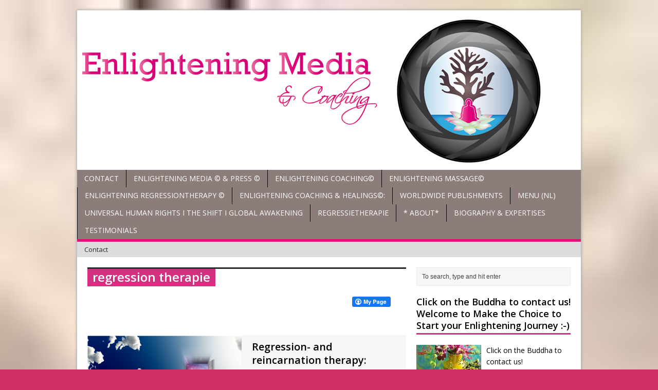

--- FILE ---
content_type: text/html; charset=UTF-8
request_url: https://www.enlighteningmedia.nl/tag/regression-therapie/
body_size: 26449
content:
<!DOCTYPE html>
<html class="no-js mh-large mh-one-sb wt-layout1 fullbg" lang="en-US">
<head>
<meta charset="UTF-8">
<title>regression therapie Archives - Enlightening Media</title>
<style>
#wpadminbar #wp-admin-bar-wsm_free_top_button .ab-icon:before {
	content: "\f239";
	color: #FF9800;
	top: 3px;
}
</style><meta name='robots' content='index, follow, max-image-preview:large, max-snippet:-1, max-video-preview:-1' />
<link rel="stylesheet" href="https://fonts.googleapis.com/css?family=Open+Sans">
<link rel="shortcut icon" href="https://www.enlighteningmedia.nl/wp-content/uploads/enlightening-media-logo2.jpg">
<!--[if lt IE 9]>
<script src="https://css3-mediaqueries-js.googlecode.com/svn/trunk/css3-mediaqueries.js"></script>
<![endif]-->
<meta name="viewport" content="width=device-width; initial-scale=1.0">
<link rel="pingback" href="https://www.enlighteningmedia.nl/xmlrpc.php"/>

	<!-- This site is optimized with the Yoast SEO plugin v16.1.1 - https://yoast.com/wordpress/plugins/seo/ -->
	<link rel="canonical" href="https://www.enlighteningmedia.nl/tag/regression-therapie/" />
	<meta property="og:locale" content="en_US" />
	<meta property="og:type" content="article" />
	<meta property="og:title" content="regression therapie Archives - Enlightening Media" />
	<meta property="og:url" content="https://www.enlighteningmedia.nl/tag/regression-therapie/" />
	<meta property="og:site_name" content="Enlightening Media" />
	<meta name="twitter:card" content="summary_large_image" />
	<script type="application/ld+json" class="yoast-schema-graph">{"@context":"https://schema.org","@graph":[{"@type":"WebSite","@id":"https://www.enlighteningmedia.nl/#website","url":"https://www.enlighteningmedia.nl/","name":"Enlightening Media","description":"","potentialAction":[{"@type":"SearchAction","target":"https://www.enlighteningmedia.nl/?s={search_term_string}","query-input":"required name=search_term_string"}],"inLanguage":"en-US"},{"@type":"CollectionPage","@id":"https://www.enlighteningmedia.nl/tag/regression-therapie/#webpage","url":"https://www.enlighteningmedia.nl/tag/regression-therapie/","name":"regression therapie Archives - Enlightening Media","isPartOf":{"@id":"https://www.enlighteningmedia.nl/#website"},"breadcrumb":{"@id":"https://www.enlighteningmedia.nl/tag/regression-therapie/#breadcrumb"},"inLanguage":"en-US","potentialAction":[{"@type":"ReadAction","target":["https://www.enlighteningmedia.nl/tag/regression-therapie/"]}]},{"@type":"BreadcrumbList","@id":"https://www.enlighteningmedia.nl/tag/regression-therapie/#breadcrumb","itemListElement":[{"@type":"ListItem","position":1,"item":{"@type":"WebPage","@id":"https://www.enlighteningmedia.nl/","url":"https://www.enlighteningmedia.nl/","name":"Home"}},{"@type":"ListItem","position":2,"item":{"@type":"WebPage","@id":"https://www.enlighteningmedia.nl/tag/regression-therapie/","url":"https://www.enlighteningmedia.nl/tag/regression-therapie/","name":"regression therapie"}}]}]}</script>
	<!-- / Yoast SEO plugin. -->


<link rel='dns-prefetch' href='//s1.translationcloud.com' />
<link rel='dns-prefetch' href='//static.addtoany.com' />
<link rel='dns-prefetch' href='//assets.pinterest.com' />
<link rel='dns-prefetch' href='//cdn.canvasjs.com' />
<link rel='dns-prefetch' href='//js.stripe.com' />
<link rel='dns-prefetch' href='//maxcdn.bootstrapcdn.com' />
<link rel='dns-prefetch' href='//s.w.org' />
<link rel="alternate" type="application/rss+xml" title="Enlightening Media &raquo; Feed" href="https://www.enlighteningmedia.nl/feed/" />
<link rel="alternate" type="application/rss+xml" title="Enlightening Media &raquo; Comments Feed" href="https://www.enlighteningmedia.nl/comments/feed/" />
<link rel="alternate" type="application/rss+xml" title="Enlightening Media &raquo; regression therapie Tag Feed" href="https://www.enlighteningmedia.nl/tag/regression-therapie/feed/" />
		<!-- This site uses the Google Analytics by MonsterInsights plugin v8.15 - Using Analytics tracking - https://www.monsterinsights.com/ -->
							<script src="//www.googletagmanager.com/gtag/js?id=UA-24436934-1"  data-cfasync="false" data-wpfc-render="false" type="text/javascript" async></script>
			<script data-cfasync="false" data-wpfc-render="false" type="text/javascript">
				var mi_version = '8.15';
				var mi_track_user = true;
				var mi_no_track_reason = '';
				
								var disableStrs = [
															'ga-disable-UA-24436934-1',
									];

				/* Function to detect opted out users */
				function __gtagTrackerIsOptedOut() {
					for (var index = 0; index < disableStrs.length; index++) {
						if (document.cookie.indexOf(disableStrs[index] + '=true') > -1) {
							return true;
						}
					}

					return false;
				}

				/* Disable tracking if the opt-out cookie exists. */
				if (__gtagTrackerIsOptedOut()) {
					for (var index = 0; index < disableStrs.length; index++) {
						window[disableStrs[index]] = true;
					}
				}

				/* Opt-out function */
				function __gtagTrackerOptout() {
					for (var index = 0; index < disableStrs.length; index++) {
						document.cookie = disableStrs[index] + '=true; expires=Thu, 31 Dec 2099 23:59:59 UTC; path=/';
						window[disableStrs[index]] = true;
					}
				}

				if ('undefined' === typeof gaOptout) {
					function gaOptout() {
						__gtagTrackerOptout();
					}
				}
								window.dataLayer = window.dataLayer || [];

				window.MonsterInsightsDualTracker = {
					helpers: {},
					trackers: {},
				};
				if (mi_track_user) {
					function __gtagDataLayer() {
						dataLayer.push(arguments);
					}

					function __gtagTracker(type, name, parameters) {
						if (!parameters) {
							parameters = {};
						}

						if (parameters.send_to) {
							__gtagDataLayer.apply(null, arguments);
							return;
						}

						if (type === 'event') {
							
														parameters.send_to = monsterinsights_frontend.ua;
							__gtagDataLayer(type, name, parameters);
													} else {
							__gtagDataLayer.apply(null, arguments);
						}
					}

					__gtagTracker('js', new Date());
					__gtagTracker('set', {
						'developer_id.dZGIzZG': true,
											});
															__gtagTracker('config', 'UA-24436934-1', {"forceSSL":"true"} );
										window.gtag = __gtagTracker;										(function () {
						/* https://developers.google.com/analytics/devguides/collection/analyticsjs/ */
						/* ga and __gaTracker compatibility shim. */
						var noopfn = function () {
							return null;
						};
						var newtracker = function () {
							return new Tracker();
						};
						var Tracker = function () {
							return null;
						};
						var p = Tracker.prototype;
						p.get = noopfn;
						p.set = noopfn;
						p.send = function () {
							var args = Array.prototype.slice.call(arguments);
							args.unshift('send');
							__gaTracker.apply(null, args);
						};
						var __gaTracker = function () {
							var len = arguments.length;
							if (len === 0) {
								return;
							}
							var f = arguments[len - 1];
							if (typeof f !== 'object' || f === null || typeof f.hitCallback !== 'function') {
								if ('send' === arguments[0]) {
									var hitConverted, hitObject = false, action;
									if ('event' === arguments[1]) {
										if ('undefined' !== typeof arguments[3]) {
											hitObject = {
												'eventAction': arguments[3],
												'eventCategory': arguments[2],
												'eventLabel': arguments[4],
												'value': arguments[5] ? arguments[5] : 1,
											}
										}
									}
									if ('pageview' === arguments[1]) {
										if ('undefined' !== typeof arguments[2]) {
											hitObject = {
												'eventAction': 'page_view',
												'page_path': arguments[2],
											}
										}
									}
									if (typeof arguments[2] === 'object') {
										hitObject = arguments[2];
									}
									if (typeof arguments[5] === 'object') {
										Object.assign(hitObject, arguments[5]);
									}
									if ('undefined' !== typeof arguments[1].hitType) {
										hitObject = arguments[1];
										if ('pageview' === hitObject.hitType) {
											hitObject.eventAction = 'page_view';
										}
									}
									if (hitObject) {
										action = 'timing' === arguments[1].hitType ? 'timing_complete' : hitObject.eventAction;
										hitConverted = mapArgs(hitObject);
										__gtagTracker('event', action, hitConverted);
									}
								}
								return;
							}

							function mapArgs(args) {
								var arg, hit = {};
								var gaMap = {
									'eventCategory': 'event_category',
									'eventAction': 'event_action',
									'eventLabel': 'event_label',
									'eventValue': 'event_value',
									'nonInteraction': 'non_interaction',
									'timingCategory': 'event_category',
									'timingVar': 'name',
									'timingValue': 'value',
									'timingLabel': 'event_label',
									'page': 'page_path',
									'location': 'page_location',
									'title': 'page_title',
								};
								for (arg in args) {
																		if (!(!args.hasOwnProperty(arg) || !gaMap.hasOwnProperty(arg))) {
										hit[gaMap[arg]] = args[arg];
									} else {
										hit[arg] = args[arg];
									}
								}
								return hit;
							}

							try {
								f.hitCallback();
							} catch (ex) {
							}
						};
						__gaTracker.create = newtracker;
						__gaTracker.getByName = newtracker;
						__gaTracker.getAll = function () {
							return [];
						};
						__gaTracker.remove = noopfn;
						__gaTracker.loaded = true;
						window['__gaTracker'] = __gaTracker;
					})();
									} else {
										console.log("");
					(function () {
						function __gtagTracker() {
							return null;
						}

						window['__gtagTracker'] = __gtagTracker;
						window['gtag'] = __gtagTracker;
					})();
									}
			</script>
				<!-- / Google Analytics by MonsterInsights -->
		<link rel='stylesheet' id='smuzsf-facebook-css'  href='https://www.enlighteningmedia.nl/wp-content/plugins/add-instagram/public/css/font-awesome.min.css?ver=e92c7d8079306885d77d0feb39beca39' type='text/css' media='all' />
<link rel='stylesheet' id='Exq_ppd-styles-css'  href='https://www.enlighteningmedia.nl/wp-content/plugins/exquisite-paypal-donation/exq-ppd.css?ver=e92c7d8079306885d77d0feb39beca39' type='text/css' media='all' />
<link rel='stylesheet' id='twb-open-sans-css'  href='https://fonts.googleapis.com/css?family=Open+Sans%3A300%2C400%2C500%2C600%2C700%2C800&#038;display=swap&#038;ver=e92c7d8079306885d77d0feb39beca39' type='text/css' media='all' />
<link rel='stylesheet' id='twbbwg-global-css'  href='https://www.enlighteningmedia.nl/wp-content/plugins/photo-gallery/booster/assets/css/global.css?ver=1.0.0' type='text/css' media='all' />
<link rel='stylesheet' id='wp-block-library-css'  href='https://www.enlighteningmedia.nl/wp-includes/css/dist/block-library/style.min.css?ver=e92c7d8079306885d77d0feb39beca39' type='text/css' media='all' />
<link rel='stylesheet' id='wpda_like_box_gutenberg_css-css'  href='https://www.enlighteningmedia.nl/wp-content/plugins/like-box/includes/gutenberg/style.css?ver=e92c7d8079306885d77d0feb39beca39' type='text/css' media='all' />
<link rel='stylesheet' id='acx_smw_widget_style-css'  href='https://www.enlighteningmedia.nl/wp-content/plugins/acurax-social-media-widget/css/style.css?v=3.2.10&#038;ver=e92c7d8079306885d77d0feb39beca39' type='text/css' media='all' />
<link rel='stylesheet' id='cfblbcss-css'  href='https://www.enlighteningmedia.nl/wp-content/plugins/cardoza-facebook-like-box/cardozafacebook.css?ver=e92c7d8079306885d77d0feb39beca39' type='text/css' media='all' />
<link rel='stylesheet' id='cntctfrm_form_style-css'  href='https://www.enlighteningmedia.nl/wp-content/plugins/contact-form-plugin/css/form_style.css?ver=4.3.3' type='text/css' media='all' />
<link rel='stylesheet' id='ElegantSubscriptionFormStyle-css'  href='https://www.enlighteningmedia.nl/wp-content/plugins/elegant-subscription-popup/css/style.css?ver=e92c7d8079306885d77d0feb39beca39' type='text/css' media='all' />
<link rel='stylesheet' id='AnimateCSS-css'  href='https://www.enlighteningmedia.nl/wp-content/plugins/elegant-subscription-popup/css/animate.css?ver=e92c7d8079306885d77d0feb39beca39' type='text/css' media='all' />
<link rel='stylesheet' id='ico-font-css'  href='https://www.enlighteningmedia.nl/wp-content/plugins/greet-bubble-pro/assets/css/icofont.css?ver=1.1' type='text/css' media='all' />
<link rel='stylesheet' id='greet-main-css'  href='https://www.enlighteningmedia.nl/wp-content/plugins/greet-bubble-pro/assets/css/greet-main.css?ver=1.2' type='text/css' media='all' />
<link rel='stylesheet' id='bwg_fonts-css'  href='https://www.enlighteningmedia.nl/wp-content/plugins/photo-gallery/css/bwg-fonts/fonts.css?ver=0.0.1' type='text/css' media='all' />
<link rel='stylesheet' id='sumoselect-css'  href='https://www.enlighteningmedia.nl/wp-content/plugins/photo-gallery/css/sumoselect.min.css?ver=3.4.6' type='text/css' media='all' />
<link rel='stylesheet' id='mCustomScrollbar-css'  href='https://www.enlighteningmedia.nl/wp-content/plugins/photo-gallery/css/jquery.mCustomScrollbar.min.css?ver=3.1.5' type='text/css' media='all' />
<link rel='stylesheet' id='bwg_frontend-css'  href='https://www.enlighteningmedia.nl/wp-content/plugins/photo-gallery/css/styles.min.css?ver=1.8.37' type='text/css' media='all' />
<link rel='stylesheet' id='sclbttns_stylesheet-css'  href='https://www.enlighteningmedia.nl/wp-content/plugins/social-buttons-pack/css/style.css?ver=1.1.9' type='text/css' media='all' />
<link rel='stylesheet' id='fcbkbttn_icon-css'  href='https://www.enlighteningmedia.nl/wp-content/plugins/social-buttons-pack/facebook-button-plugin/css/icon.css?ver=1.0' type='text/css' media='all' />
<link rel='stylesheet' id='fcbkbttn_stylesheet-css'  href='https://www.enlighteningmedia.nl/wp-content/plugins/social-buttons-pack/facebook-button-plugin/css/style.css?ver=1.0' type='text/css' media='all' />
<link rel='stylesheet' id='twttr_stylesheet-css'  href='https://www.enlighteningmedia.nl/wp-content/plugins/social-buttons-pack/twitter-plugin/css/style.css?ver=2.66' type='text/css' media='all' />
<link rel='stylesheet' id='lnkdn_icon-css'  href='https://www.enlighteningmedia.nl/wp-content/plugins/social-buttons-pack/bws-linkedin/css/icon.css?ver=e92c7d8079306885d77d0feb39beca39' type='text/css' media='all' />
<link rel='stylesheet' id='lnkdn_stylesheet-css'  href='https://www.enlighteningmedia.nl/wp-content/plugins/social-buttons-pack/bws-linkedin/css/style.css?ver=e92c7d8079306885d77d0feb39beca39' type='text/css' media='all' />
<link rel='stylesheet' id='pntrst_stylesheet-css'  href='https://www.enlighteningmedia.nl/wp-content/plugins/social-buttons-pack/bws-pinterest/css/style.css?ver=e92c7d8079306885d77d0feb39beca39' type='text/css' media='all' />
<link rel='stylesheet' id='social-widget-css'  href='https://www.enlighteningmedia.nl/wp-content/plugins/social-media-widget/social_widget.css?ver=e92c7d8079306885d77d0feb39beca39' type='text/css' media='all' />
<link rel='stylesheet' id='SFSImainCss-css'  href='https://www.enlighteningmedia.nl/wp-content/plugins/ultimate-social-media-icons/css/sfsi-style.css?ver=2.9.6' type='text/css' media='all' />
<link rel='stylesheet' id='dashicons-css'  href='https://www.enlighteningmedia.nl/wp-includes/css/dashicons.min.css?ver=e92c7d8079306885d77d0feb39beca39' type='text/css' media='all' />
<link rel='stylesheet' id='admin-bar-css'  href='https://www.enlighteningmedia.nl/wp-includes/css/admin-bar.min.css?ver=e92c7d8079306885d77d0feb39beca39' type='text/css' media='all' />
<style id='admin-bar-inline-css' type='text/css'>

    .canvasjs-chart-credit{
        display: none !important;
    }
    #vtrtsFreeChart canvas {
    border-radius: 6px;
}

.vtrts-free-adminbar-weekly-title {
    font-weight: bold;
    font-size: 14px;
    color: #fff;
    margin-bottom: 6px;
}

        #wpadminbar #wp-admin-bar-vtrts_free_top_button .ab-icon:before {
            content: "\f185";
            color: #1DAE22;
            top: 3px;
        }
    #wp-admin-bar-vtrts_pro_top_button .ab-item {
        min-width: 180px;
    }
    .vtrts-free-adminbar-dropdown {
        min-width: 420px ;
        padding: 18px 18px 12px 18px;
        background: #23282d;
        color: #fff;
        border-radius: 8px;
        box-shadow: 0 4px 24px rgba(0,0,0,0.15);
        margin-top: 10px;
    }
    .vtrts-free-adminbar-grid {
        display: grid;
        grid-template-columns: 1fr 1fr;
        gap: 18px 18px; /* row-gap column-gap */
        margin-bottom: 18px;
    }
    .vtrts-free-adminbar-card {
        background: #2c3338;
        border-radius: 8px;
        padding: 18px 18px 12px 18px;
        box-shadow: 0 2px 8px rgba(0,0,0,0.07);
        display: flex;
        flex-direction: column;
        align-items: flex-start;
    }
    /* Extra margin for the right column */
    .vtrts-free-adminbar-card:nth-child(2),
    .vtrts-free-adminbar-card:nth-child(4) {
        margin-left: 10px !important;
        padding-left: 10px !important;
                padding-top: 6px !important;

        margin-right: 10px !important;
        padding-right : 10px !important;
        margin-top: 10px !important;
    }
    .vtrts-free-adminbar-card:nth-child(1),
    .vtrts-free-adminbar-card:nth-child(3) {
        margin-left: 10px !important;
        padding-left: 10px !important;
                padding-top: 6px !important;

        margin-top: 10px !important;
                padding-right : 10px !important;

    }
    /* Extra margin for the bottom row */
    .vtrts-free-adminbar-card:nth-child(3),
    .vtrts-free-adminbar-card:nth-child(4) {
        margin-top: 6px !important;
        padding-top: 6px !important;
        margin-top: 10px !important;
    }
    .vtrts-free-adminbar-card-title {
        font-size: 14px;
        font-weight: 800;
        margin-bottom: 6px;
        color: #fff;
    }
    .vtrts-free-adminbar-card-value {
        font-size: 22px;
        font-weight: bold;
        color: #1DAE22;
        margin-bottom: 4px;
    }
    .vtrts-free-adminbar-card-sub {
        font-size: 12px;
        color: #aaa;
    }
    .vtrts-free-adminbar-btn-wrap {
        text-align: center;
        margin-top: 8px;
    }

    #wp-admin-bar-vtrts_free_top_button .ab-item{
    min-width: 80px !important;
        padding: 0px !important;
    .vtrts-free-adminbar-btn {
        display: inline-block;
        background: #1DAE22;
        color: #fff !important;
        font-weight: bold;
        padding: 8px 28px;
        border-radius: 6px;
        text-decoration: none;
        font-size: 15px;
        transition: background 0.2s;
        margin-top: 8px;
    }
    .vtrts-free-adminbar-btn:hover {
        background: #15991b;
        color: #fff !important;
    }

    .vtrts-free-adminbar-dropdown-wrap { min-width: 0; padding: 0; }
    #wpadminbar #wp-admin-bar-vtrts_free_top_button .vtrts-free-adminbar-dropdown { display: none; position: absolute; left: 0; top: 100%; z-index: 99999; }
    #wpadminbar #wp-admin-bar-vtrts_free_top_button:hover .vtrts-free-adminbar-dropdown { display: block; }
    
        .ab-empty-item #wp-admin-bar-vtrts_free_top_button-default .ab-empty-item{
    height:0px !important;
    padding :0px !important;
     }
            #wpadminbar .quicklinks .ab-empty-item{
        padding:0px !important;
    }
    .vtrts-free-adminbar-dropdown {
    min-width: 420px;
    padding: 18px 18px 12px 18px;
    background: #23282d;
    color: #fff;
    border-radius: 12px; /* more rounded */
    box-shadow: 0 8px 32px rgba(0,0,0,0.25); /* deeper shadow */
    margin-top: 10px;
}

.vtrts-free-adminbar-btn-wrap {
    text-align: center;
    margin-top: 18px; /* more space above */
}

.vtrts-free-adminbar-btn {
    display: inline-block;
    background: #1DAE22;
    color: #fff !important;
    font-weight: bold;
    padding: 5px 22px;
    border-radius: 8px;
    text-decoration: none;
    font-size: 17px;
    transition: background 0.2s, box-shadow 0.2s;
    margin-top: 8px;
    box-shadow: 0 2px 8px rgba(29,174,34,0.15);
    text-align: center;
    line-height: 1.6;
    
}
.vtrts-free-adminbar-btn:hover {
    background: #15991b;
    color: #fff !important;
    box-shadow: 0 4px 16px rgba(29,174,34,0.25);
}
    


</style>
<link rel='stylesheet' id='wpecpp-css'  href='https://www.enlighteningmedia.nl/wp-content/plugins/wp-ecommerce-paypal/assets/css/wpecpp.css?ver=2.0.3' type='text/css' media='all' />
<link rel='stylesheet' id='wsm-style-css'  href='https://www.enlighteningmedia.nl/wp-content/plugins/wp-stats-manager/css/style.css?ver=1.2' type='text/css' media='all' />
<link rel='stylesheet' id='cff-css'  href='https://www.enlighteningmedia.nl/wp-content/plugins/custom-facebook-feed/assets/css/cff-style.min.css?ver=4.3.4' type='text/css' media='all' />
<link rel='stylesheet' id='sb-font-awesome-css'  href='https://maxcdn.bootstrapcdn.com/font-awesome/4.7.0/css/font-awesome.min.css?ver=e92c7d8079306885d77d0feb39beca39' type='text/css' media='all' />
<link rel='stylesheet' id='noptin_front-css'  href='https://www.enlighteningmedia.nl/wp-content/plugins/newsletter-optin-box/includes/assets/css/frontend.css?ver=1680057928' type='text/css' media='all' />
<link rel='stylesheet' id='mh-style-css'  href='https://www.enlighteningmedia.nl/wp-content/themes/mh_magazine/style.css?ver=2.0.3' type='text/css' media='all' />
<link rel='stylesheet' id='instagramFollowersWidget-css'  href='https://www.enlighteningmedia.nl/wp-content/plugins/instagram-followers-widget/style.css?ver=e92c7d8079306885d77d0feb39beca39' type='text/css' media='all' />
<link rel='stylesheet' id='wp-pagenavi-css'  href='https://www.enlighteningmedia.nl/wp-content/plugins/wp-pagenavi/pagenavi-css.css?ver=2.70' type='text/css' media='all' />
<link rel='stylesheet' id='heateor_sss_frontend_css-css'  href='https://www.enlighteningmedia.nl/wp-content/plugins/sassy-social-share/public/css/sassy-social-share-public.css?ver=3.3.79' type='text/css' media='all' />
<style id='heateor_sss_frontend_css-inline-css' type='text/css'>
.heateor_sss_button_instagram span.heateor_sss_svg,a.heateor_sss_instagram span.heateor_sss_svg{background:radial-gradient(circle at 30% 107%,#fdf497 0,#fdf497 5%,#fd5949 45%,#d6249f 60%,#285aeb 90%)}.heateor_sss_horizontal_sharing .heateor_sss_svg,.heateor_sss_standard_follow_icons_container .heateor_sss_svg{color:#fff;border-width:0px;border-style:solid;border-color:transparent}.heateor_sss_horizontal_sharing .heateorSssTCBackground{color:#666}.heateor_sss_horizontal_sharing span.heateor_sss_svg:hover,.heateor_sss_standard_follow_icons_container span.heateor_sss_svg:hover{border-color:transparent;}.heateor_sss_vertical_sharing span.heateor_sss_svg,.heateor_sss_floating_follow_icons_container span.heateor_sss_svg{color:#fff;border-width:0px;border-style:solid;border-color:transparent;}.heateor_sss_vertical_sharing .heateorSssTCBackground{color:#666;}.heateor_sss_vertical_sharing span.heateor_sss_svg:hover,.heateor_sss_floating_follow_icons_container span.heateor_sss_svg:hover{border-color:transparent;}@media screen and (max-width:783px) {.heateor_sss_vertical_sharing{display:none!important}}div.heateor_sss_mobile_footer{display:none;}@media screen and (max-width:783px){div.heateor_sss_bottom_sharing .heateorSssTCBackground{background-color:white}div.heateor_sss_bottom_sharing{width:100%!important;left:0!important;}div.heateor_sss_bottom_sharing a{width:11.111111111111% !important;}div.heateor_sss_bottom_sharing .heateor_sss_svg{width: 100% !important;}div.heateor_sss_bottom_sharing div.heateorSssTotalShareCount{font-size:1em!important;line-height:28px!important}div.heateor_sss_bottom_sharing div.heateorSssTotalShareText{font-size:.7em!important;line-height:0px!important}div.heateor_sss_mobile_footer{display:block;height:40px;}.heateor_sss_bottom_sharing{padding:0!important;display:block!important;width:auto!important;bottom:-2px!important;top: auto!important;}.heateor_sss_bottom_sharing .heateor_sss_square_count{line-height:inherit;}.heateor_sss_bottom_sharing .heateorSssSharingArrow{display:none;}.heateor_sss_bottom_sharing .heateorSssTCBackground{margin-right:1.1em!important}}
</style>
<link rel='stylesheet' id='addtoany-css'  href='https://www.enlighteningmedia.nl/wp-content/plugins/add-to-any/addtoany.min.css?ver=1.16' type='text/css' media='all' />
<link rel='stylesheet' id='__EPYT__style-css'  href='https://www.enlighteningmedia.nl/wp-content/plugins/youtube-embed-plus/styles/ytprefs.min.css?ver=14.2.4' type='text/css' media='all' />
<style id='__EPYT__style-inline-css' type='text/css'>

                .epyt-gallery-thumb {
                        width: 33.333%;
                }
                
</style>
<link rel='stylesheet' id='animated-css'  href='https://www.enlighteningmedia.nl/wp-content/plugins/like-box/includes/style/effects.css?ver=e92c7d8079306885d77d0feb39beca39' type='text/css' media='all' />
<link rel='stylesheet' id='front_end_like_box-css'  href='https://www.enlighteningmedia.nl/wp-content/plugins/like-box/includes/style/style.css?ver=e92c7d8079306885d77d0feb39beca39' type='text/css' media='all' />
<link rel='stylesheet' id='thickbox-css'  href='https://www.enlighteningmedia.nl/wp-includes/js/thickbox/thickbox.css?ver=e92c7d8079306885d77d0feb39beca39' type='text/css' media='all' />
<script type='text/javascript' src='https://www.enlighteningmedia.nl/wp-includes/js/jquery/jquery.min.js?ver=3.5.1' id='jquery-core-js'></script>
<script type='text/javascript' src='https://www.enlighteningmedia.nl/wp-includes/js/jquery/jquery-migrate.min.js?ver=3.3.2' id='jquery-migrate-js'></script>
<script type='text/javascript' src='https://www.enlighteningmedia.nl/wp-content/plugins/add-instagram/public/scripts/socialFeed.js?ver=e92c7d8079306885d77d0feb39beca39' id='smuzsf-facebook-js'></script>
<script type='text/javascript' src='https://www.enlighteningmedia.nl/wp-content/plugins/photo-gallery/booster/assets/js/circle-progress.js?ver=1.2.2' id='twbbwg-circle-js'></script>
<script type='text/javascript' id='twbbwg-global-js-extra'>
/* <![CDATA[ */
var twb = {"nonce":"38ec6e9f90","ajax_url":"https:\/\/www.enlighteningmedia.nl\/wp-admin\/admin-ajax.php","plugin_url":"https:\/\/www.enlighteningmedia.nl\/wp-content\/plugins\/photo-gallery\/booster","href":"https:\/\/www.enlighteningmedia.nl\/wp-admin\/admin.php?page=twbbwg_photo-gallery"};
var twb = {"nonce":"38ec6e9f90","ajax_url":"https:\/\/www.enlighteningmedia.nl\/wp-admin\/admin-ajax.php","plugin_url":"https:\/\/www.enlighteningmedia.nl\/wp-content\/plugins\/photo-gallery\/booster","href":"https:\/\/www.enlighteningmedia.nl\/wp-admin\/admin.php?page=twbbwg_photo-gallery"};
/* ]]> */
</script>
<script type='text/javascript' src='https://www.enlighteningmedia.nl/wp-content/plugins/photo-gallery/booster/assets/js/global.js?ver=1.0.0' id='twbbwg-global-js'></script>
<script type='text/javascript' async src='https://www.enlighteningmedia.nl/wp-content/plugins/burst-statistics/helpers/timeme/timeme.min.js?ver=1.3.4' id='burst-timeme-js'></script>
<script type='text/javascript' src='https://www.enlighteningmedia.nl/wp-includes/js/dist/vendor/wp-polyfill.min.js?ver=7.4.4' id='wp-polyfill-js'></script>
<script type='text/javascript' id='wp-polyfill-js-after'>
( 'fetch' in window ) || document.write( '<script src="https://www.enlighteningmedia.nl/wp-includes/js/dist/vendor/wp-polyfill-fetch.min.js?ver=3.0.0"></scr' + 'ipt>' );( document.contains ) || document.write( '<script src="https://www.enlighteningmedia.nl/wp-includes/js/dist/vendor/wp-polyfill-node-contains.min.js?ver=3.42.0"></scr' + 'ipt>' );( window.DOMRect ) || document.write( '<script src="https://www.enlighteningmedia.nl/wp-includes/js/dist/vendor/wp-polyfill-dom-rect.min.js?ver=3.42.0"></scr' + 'ipt>' );( window.URL && window.URL.prototype && window.URLSearchParams ) || document.write( '<script src="https://www.enlighteningmedia.nl/wp-includes/js/dist/vendor/wp-polyfill-url.min.js?ver=3.6.4"></scr' + 'ipt>' );( window.FormData && window.FormData.prototype.keys ) || document.write( '<script src="https://www.enlighteningmedia.nl/wp-includes/js/dist/vendor/wp-polyfill-formdata.min.js?ver=3.0.12"></scr' + 'ipt>' );( Element.prototype.matches && Element.prototype.closest ) || document.write( '<script src="https://www.enlighteningmedia.nl/wp-includes/js/dist/vendor/wp-polyfill-element-closest.min.js?ver=2.0.2"></scr' + 'ipt>' );( 'objectFit' in document.documentElement.style ) || document.write( '<script src="https://www.enlighteningmedia.nl/wp-includes/js/dist/vendor/wp-polyfill-object-fit.min.js?ver=2.3.4"></scr' + 'ipt>' );
</script>
<script type='text/javascript' src='https://www.enlighteningmedia.nl/wp-includes/js/dist/hooks.min.js?ver=d0188aa6c336f8bb426fe5318b7f5b72' id='wp-hooks-js'></script>
<script type='text/javascript' src='https://www.enlighteningmedia.nl/wp-includes/js/dist/i18n.min.js?ver=6ae7d829c963a7d8856558f3f9b32b43' id='wp-i18n-js'></script>
<script type='text/javascript' id='wp-i18n-js-after'>
wp.i18n.setLocaleData( { 'text direction\u0004ltr': [ 'ltr' ] } );
wp.i18n.setLocaleData( { 'text direction\u0004ltr': [ 'ltr' ] } );
</script>
<script type='text/javascript' src='https://www.enlighteningmedia.nl/wp-includes/js/dist/vendor/lodash.min.js?ver=4.17.21' id='lodash-js'></script>
<script type='text/javascript' id='lodash-js-after'>
window.lodash = _.noConflict();
</script>
<script type='text/javascript' src='https://www.enlighteningmedia.nl/wp-includes/js/dist/url.min.js?ver=7c99a9585caad6f2f16c19ecd17a86cd' id='wp-url-js'></script>
<script type='text/javascript' id='wp-api-fetch-js-translations'>
( function( domain, translations ) {
	var localeData = translations.locale_data[ domain ] || translations.locale_data.messages;
	localeData[""].domain = domain;
	wp.i18n.setLocaleData( localeData, domain );
} )( "default", { "locale_data": { "messages": { "": {} } } } );
</script>
<script type='text/javascript' src='https://www.enlighteningmedia.nl/wp-includes/js/dist/api-fetch.min.js?ver=25cbf3644d200bdc5cab50e7966b5b03' id='wp-api-fetch-js'></script>
<script type='text/javascript' id='wp-api-fetch-js-after'>
wp.apiFetch.use( wp.apiFetch.createRootURLMiddleware( "https://www.enlighteningmedia.nl/wp-json/" ) );
wp.apiFetch.nonceMiddleware = wp.apiFetch.createNonceMiddleware( "388f8da053" );
wp.apiFetch.use( wp.apiFetch.nonceMiddleware );
wp.apiFetch.use( wp.apiFetch.mediaUploadMiddleware );
wp.apiFetch.nonceEndpoint = "https://www.enlighteningmedia.nl/wp-admin/admin-ajax.php?action=rest-nonce";
</script>
<script type='text/javascript' id='burst-js-extra'>
/* <![CDATA[ */
var burst = {"url":"https:\/\/www.enlighteningmedia.nl\/wp-json\/","page_id":"6024","cookie_retention_days":"30","beacon_url":"https:\/\/www.enlighteningmedia.nl\/burst-statistics-endpoint.php","options":{"beacon_enabled":1,"enable_cookieless_tracking":0,"enable_turbo_mode":0,"do_not_track":0}};
/* ]]> */
</script>
<script type='text/javascript' async src='https://www.enlighteningmedia.nl/wp-content/plugins/burst-statistics/assets/js/build/burst.min.js?ver=1.3.4' id='burst-js'></script>
<script type='text/javascript' id='ahc_front_js-js-extra'>
/* <![CDATA[ */
var ahc_ajax_front = {"ajax_url":"https:\/\/www.enlighteningmedia.nl\/wp-admin\/admin-ajax.php","plugin_url":"https:\/\/www.enlighteningmedia.nl\/wp-content\/plugins\/visitors-traffic-real-time-statistics\/","page_id":"Tag: <span>regression therapie<\/span>","page_title":"","post_type":""};
/* ]]> */
</script>
<script type='text/javascript' src='https://www.enlighteningmedia.nl/wp-content/plugins/visitors-traffic-real-time-statistics/js/front.js?ver=e92c7d8079306885d77d0feb39beca39' id='ahc_front_js-js'></script>
<script type='text/javascript' src='https://www.enlighteningmedia.nl/wp-content/plugins/google-analytics-for-wordpress/assets/js/frontend-gtag.min.js?ver=8.15' id='monsterinsights-frontend-script-js'></script>
<script data-cfasync="false" data-wpfc-render="false" type="text/javascript" id='monsterinsights-frontend-script-js-extra'>/* <![CDATA[ */
var monsterinsights_frontend = {"js_events_tracking":"true","download_extensions":"pdf,doc,ppt,xls,zip,docx,pptx,xlsx","inbound_paths":"[]","home_url":"https:\/\/www.enlighteningmedia.nl","hash_tracking":"false","ua":"UA-24436934-1","v4_id":""};/* ]]> */
</script>
<script type='text/javascript' id='addtoany-core-js-before'>
window.a2a_config=window.a2a_config||{};a2a_config.callbacks=[];a2a_config.overlays=[];a2a_config.templates={};
</script>
<script type='text/javascript' defer src='https://static.addtoany.com/menu/page.js' id='addtoany-core-js'></script>
<script type='text/javascript' defer src='https://www.enlighteningmedia.nl/wp-content/plugins/add-to-any/addtoany.min.js?ver=1.1' id='addtoany-jquery-js'></script>
<script type='text/javascript' src='https://www.enlighteningmedia.nl/wp-content/plugins/cardoza-facebook-like-box/cardozafacebook.js?ver=e92c7d8079306885d77d0feb39beca39' id='cfblbjs-js'></script>
<script type='text/javascript' src='https://www.enlighteningmedia.nl/wp-content/plugins/elegant-subscription-popup/js/esp.js?ver=e92c7d8079306885d77d0feb39beca39' id='espjs-js'></script>
<script type='text/javascript' src='https://www.enlighteningmedia.nl/wp-content/plugins/photo-gallery/js/jquery.sumoselect.min.js?ver=3.4.6' id='sumoselect-js'></script>
<script type='text/javascript' src='https://www.enlighteningmedia.nl/wp-content/plugins/photo-gallery/js/tocca.min.js?ver=2.0.9' id='bwg_mobile-js'></script>
<script type='text/javascript' src='https://www.enlighteningmedia.nl/wp-content/plugins/photo-gallery/js/jquery.mCustomScrollbar.concat.min.js?ver=3.1.5' id='mCustomScrollbar-js'></script>
<script type='text/javascript' src='https://www.enlighteningmedia.nl/wp-content/plugins/photo-gallery/js/jquery.fullscreen.min.js?ver=0.6.0' id='jquery-fullscreen-js'></script>
<script type='text/javascript' id='bwg_frontend-js-extra'>
/* <![CDATA[ */
var bwg_objectsL10n = {"bwg_field_required":"field is required.","bwg_mail_validation":"This is not a valid email address.","bwg_search_result":"There are no images matching your search.","bwg_select_tag":"Select Tag","bwg_order_by":"Order By","bwg_search":"Search","bwg_show_ecommerce":"Show Ecommerce","bwg_hide_ecommerce":"Hide Ecommerce","bwg_show_comments":"Show Comments","bwg_hide_comments":"Hide Comments","bwg_restore":"Restore","bwg_maximize":"Maximize","bwg_fullscreen":"Fullscreen","bwg_exit_fullscreen":"Exit Fullscreen","bwg_search_tag":"SEARCH...","bwg_tag_no_match":"No tags found","bwg_all_tags_selected":"All tags selected","bwg_tags_selected":"tags selected","play":"Play","pause":"Pause","is_pro":"","bwg_play":"Play","bwg_pause":"Pause","bwg_hide_info":"Hide info","bwg_show_info":"Show info","bwg_hide_rating":"Hide rating","bwg_show_rating":"Show rating","ok":"Ok","cancel":"Cancel","select_all":"Select all","lazy_load":"0","lazy_loader":"https:\/\/www.enlighteningmedia.nl\/wp-content\/plugins\/photo-gallery\/images\/ajax_loader.png","front_ajax":"0","bwg_tag_see_all":"see all tags","bwg_tag_see_less":"see less tags"};
/* ]]> */
</script>
<script type='text/javascript' src='https://www.enlighteningmedia.nl/wp-content/plugins/photo-gallery/js/scripts.min.js?ver=1.8.37' id='bwg_frontend-js'></script>
<script type='text/javascript' src='https://www.enlighteningmedia.nl/wp-content/themes/mh_magazine/js/scripts.js?ver=e92c7d8079306885d77d0feb39beca39' id='scripts-js'></script>
<script type='text/javascript' id='__ytprefs__-js-extra'>
/* <![CDATA[ */
var _EPYT_ = {"ajaxurl":"https:\/\/www.enlighteningmedia.nl\/wp-admin\/admin-ajax.php","security":"be224cfcd4","gallery_scrolloffset":"20","eppathtoscripts":"https:\/\/www.enlighteningmedia.nl\/wp-content\/plugins\/youtube-embed-plus\/scripts\/","eppath":"https:\/\/www.enlighteningmedia.nl\/wp-content\/plugins\/youtube-embed-plus\/","epresponsiveselector":"[\"iframe.__youtube_prefs_widget__\"]","epdovol":"1","version":"14.2.4","evselector":"iframe.__youtube_prefs__[src], iframe[src*=\"youtube.com\/embed\/\"], iframe[src*=\"youtube-nocookie.com\/embed\/\"]","ajax_compat":"","maxres_facade":"eager","ytapi_load":"light","pause_others":"","stopMobileBuffer":"1","facade_mode":"","not_live_on_channel":""};
/* ]]> */
</script>
<script type='text/javascript' src='https://www.enlighteningmedia.nl/wp-content/plugins/youtube-embed-plus/scripts/ytprefs.min.js?ver=14.2.4' id='__ytprefs__-js'></script>
<script type='text/javascript' src='https://www.enlighteningmedia.nl/wp-content/plugins/like-box/includes/javascript/front_end_js.js?ver=e92c7d8079306885d77d0feb39beca39' id='like-box-front-end-js'></script>
<link rel="https://api.w.org/" href="https://www.enlighteningmedia.nl/wp-json/" /><link rel="alternate" type="application/json" href="https://www.enlighteningmedia.nl/wp-json/wp/v2/tags/1972" /><link rel="EditURI" type="application/rsd+xml" title="RSD" href="https://www.enlighteningmedia.nl/xmlrpc.php?rsd" />
<link rel="wlwmanifest" type="application/wlwmanifest+xml" href="https://www.enlighteningmedia.nl/wp-includes/wlwmanifest.xml" /> 




<!-- Starting Styles For Social Media Icon From Acurax International www.acurax.com -->
<style type='text/css'>
#acx_social_widget img 
{
width: 32px; 
}
#acx_social_widget 
{
min-width:0px; 
position: static; 
}
</style>
<!-- Ending Styles For Social Media Icon From Acurax International www.acurax.com -->



<script type='text/javascript' data-cfasync='false'>var _mmunch = {'front': false, 'page': false, 'post': false, 'category': false, 'author': false, 'search': false, 'attachment': false, 'tag': false};_mmunch['tag'] = true;</script><script data-cfasync="false" src="//a.mailmunch.co/app/v1/site.js" id="mailmunch-script" data-plugin="mailmunch" data-mailmunch-site-id="371739" async></script><meta name="follow.[base64]" content="Ln6Cwz8RyX23PHtZ8Xbe"/>
        <!-- Wordpress Stats Manager -->
        <script type="text/javascript">
            var _wsm = _wsm || [];
            _wsm.push(['trackPageView']);
            _wsm.push(['enableLinkTracking']);
            _wsm.push(['enableHeartBeatTimer']);
            (function() {
                var u = "https://www.enlighteningmedia.nl/wp-content/plugins/wp-stats-manager/";
                _wsm.push(['setUrlReferrer', ""]);
                _wsm.push(['setTrackerUrl', "https://www.enlighteningmedia.nl/?wmcAction=wmcTrack"]);
                _wsm.push(['setSiteId', "1"]);
                _wsm.push(['setPageId', "0"]);
                _wsm.push(['setWpUserId', "0"]);
                var d = document,
                    g = d.createElement('script'),
                    s = d.getElementsByTagName('script')[0];
                g.type = 'text/javascript';
                g.async = true;
                g.defer = true;
                g.src = u + 'js/wsm_new.js';
                s.parentNode.insertBefore(g, s);
            })();
        </script>
        <!-- End Wordpress Stats Manager Code -->
<!-- Analytics by WP Statistics - https://wp-statistics.com -->
    <style type="text/css">
    	    			    	    	    	    		.main-nav,
    		.header-nav .menu .menu-item:hover > .sub-menu,
    		.main-nav .menu .menu-item:hover > .sub-menu,
    		.footer-nav .menu-item:hover,
    		.slide-caption,
    		.spotlight,
    		.carousel-layout1,
    		footer,
    		.loop-layout2 .meta, .loop-layout3 .meta, .loop-layout4 .meta,
			input[type=submit]:hover,
    		#cancel-comment-reply-link:hover { background: #8c7d7a }
    	    	    		.ticker-title,
    		.header-nav .menu-item:hover,
    		.main-nav li:hover,
    		.footer-nav,
    		.footer-nav .menu .menu-item:hover > .sub-menu,
    		.slider-layout2 .flex-control-paging li a.flex-active,
    		.sl-caption,
    		.subheading,
    		.page-title-layout1,
    		.wt-layout2 .widget-title,
    		.wt-layout2 .footer-widget-title,
    		.carousel-layout1 .caption,
    		.loop-layout3 .loop-title,
    		.page-numbers:hover,
    		.current,
    		.pagelink,
    		a:hover .pagelink,
    		input[type=submit],
    		#cancel-comment-reply-link,
    		.post-tags li:hover,
    		.tagcloud a:hover,
    		.sb-widget .tagcloud a:hover,
    		.footer-widget .tagcloud a:hover { background: #d33082; }
    		.slide-caption,
    		.mh-mobile .slide-caption,
    		[id*='carousel-'],
    		.wt-layout1 .widget-title,
    		.wt-layout1 .footer-widget-title,
    		.wt-layout3 .widget-title,
    		.wt-layout3 .footer-widget-title,
    		.author-box-layout1,
    		.cat-desc,
			input[type=text]:hover,
			textarea:hover,
			.wpcf7-form input[type=email]:hover,
    		blockquote { border-color: #d33082; }
    		a:hover,
    		.entry a:hover,
    		.slide-title:hover,
    		.sl-title:hover,
    		.carousel-layout2 .caption,
    		.carousel-layout2 .carousel-item-title:hover,
    		.related-title:hover,
    		.dropcap { color: #d33082; }
    	    	    	    	    	    		.meta, .breadcrumb { color: #0f0f0f; }
    	    	    		.entry a { color: #db1a74; }
    	    	nav.main-nav {border-bottom: 5px solid #e2107b;}
nav.main-nav li:hover {background:#e2107b;}
	</style>
    <style type="text/css" id="custom-background-css">
body.custom-background { background-color: #d13065; background-image: url("https://www.enlighteningmedia.nl/wp-content/uploads/418769_279660645468321_523019421_n.jpg"); background-position: center top; background-size: auto; background-repeat: repeat-y; background-attachment: scroll; }
</style>
	</head>
<body data-rsssl=1 id="mh-mobile" class="archive tag tag-regression-therapie tag-1972 custom-background noptin magazine sfsi_actvite_theme_default"> 
<div class="container mh-mobile">
<header class="header-wrap">
		<a href="https://www.enlighteningmedia.nl/" title="Enlightening Media" rel="home">
<div class="logo-wrap" role="banner">
<img src="https://www.enlighteningmedia.nl/wp-content/uploads/cropped-logo-hover.png" height="291" width="900" alt="Enlightening Media" />
</div>
</a>
	<nav class="main-nav clearfix">
		<div class="menu-menu-aangenaam-container"><ul id="menu-menu-aangenaam" class="menu"><li id="menu-item-8036" class="menu-item menu-item-type-post_type menu-item-object-page menu-item-8036"><a href="https://www.enlighteningmedia.nl/contact/">Contact</a></li>
<li id="menu-item-6889" class="menu-item menu-item-type-post_type menu-item-object-page menu-item-has-children menu-item-6889"><a href="https://www.enlighteningmedia.nl/about-enlightening-media-english/">Enlightening Media © &#038; Press ©</a>
<ul class="sub-menu">
	<li id="menu-item-6888" class="menu-item menu-item-type-post_type menu-item-object-page menu-item-6888"><a href="https://www.enlighteningmedia.nl/enlightening-media/">Onze visie: Enlightening Media ©</a></li>
	<li id="menu-item-7702" class="menu-item menu-item-type-post_type menu-item-object-post menu-item-7702"><a href="https://www.enlighteningmedia.nl/the-biggest-factsheet-you-ever-read-wifi4g-and-cellphones-made-by-telecom-industry-will-kill-and-destry-the-complete-ecosystem-within-20-years/">Independent True Press Agency I Transparant Researches &#038; Journalism</a></li>
	<li id="menu-item-7368" class="menu-item menu-item-type-post_type menu-item-object-page menu-item-7368"><a href="https://www.enlighteningmedia.nl/about-enlightening-media-english/">About Enlightening Media© Press Agency with True I  Transparant News I Journalism</a></li>
	<li id="menu-item-8886" class="menu-item menu-item-type-post_type menu-item-object-page menu-item-8886"><a href="https://www.enlighteningmedia.nl/logos-and-flyers-for-enlightening-media-and-coaching/">Logo´s and Flyers for Enlightening Media and Coaching</a></li>
	<li id="menu-item-7364" class="menu-item menu-item-type-post_type menu-item-object-page menu-item-has-children menu-item-7364"><a href="https://www.enlighteningmedia.nl/advisery-i-report-i-counseling-for-companies-i-institutes-i-organizations-i-goverment-i-health-energy-system-environmental-advises/">Business &#038; Organizations</a>
	<ul class="sub-menu">
		<li id="menu-item-8098" class="menu-item menu-item-type-post_type menu-item-object-page menu-item-8098"><a href="https://www.enlighteningmedia.nl/copyright-claim/">Copyright Claim©</a></li>
		<li id="menu-item-7455" class="menu-item menu-item-type-post_type menu-item-object-page menu-item-7455"><a href="https://www.enlighteningmedia.nl/professional-product-reviews-advice/">Proffesional Product Advice &#038; Reviews</a></li>
		<li id="menu-item-7800" class="menu-item menu-item-type-post_type menu-item-object-page menu-item-7800"><a href="https://www.enlighteningmedia.nl/singersongwriter/">Vocals I Branding I Commercials I Model</a></li>
		<li id="menu-item-7266" class="menu-item menu-item-type-post_type menu-item-object-page menu-item-7266"><a href="https://www.enlighteningmedia.nl/model-face-branding/">Marketing Strategy in True I Honest I Healing products: Face-Branding</a></li>
		<li id="menu-item-7304" class="menu-item menu-item-type-post_type menu-item-object-page menu-item-7304"><a href="https://www.enlighteningmedia.nl/editorial-team-media-sen-us-your-news/">Transparant &#038; True Media : Send our Team your News!</a></li>
		<li id="menu-item-8281" class="menu-item menu-item-type-post_type menu-item-object-page menu-item-8281"><a href="https://www.enlighteningmedia.nl/platform-towards-a-new-earth-i-the-biggest-shift-in-history/">Platform towards a new Earth I The biggest shift in history</a></li>
	</ul>
</li>
</ul>
</li>
<li id="menu-item-6911" class="menu-item menu-item-type-post_type menu-item-object-page menu-item-has-children menu-item-6911"><a href="https://www.enlighteningmedia.nl/about-enlightening-coaching-english/">Enlightening Coaching©</a>
<ul class="sub-menu">
	<li id="menu-item-7700" class="menu-item menu-item-type-post_type menu-item-object-post menu-item-7700"><a href="https://www.enlighteningmedia.nl/brochure-2016-for-enlighteningmediacoachinghealing/">Brochure 2023 for Enlightening Coaching &#038; Healings</a></li>
	<li id="menu-item-7451" class="menu-item menu-item-type-post_type menu-item-object-page menu-item-7451"><a href="https://www.enlighteningmedia.nl/distant-aura-and-energy-healing/">Intensive long-distant Energy Clean-up &#038;  Healings</a></li>
	<li id="menu-item-7682" class="menu-item menu-item-type-post_type menu-item-object-page menu-item-7682"><a href="https://www.enlighteningmedia.nl/soulmates-twins/">Soulmates &#038; Twins</a></li>
	<li id="menu-item-8104" class="menu-item menu-item-type-post_type menu-item-object-page menu-item-8104"><a href="https://www.enlighteningmedia.nl/hspadd/">Highly Sensitive Person (HSP)/ADD-expertise</a></li>
	<li id="menu-item-7684" class="menu-item menu-item-type-post_type menu-item-object-page menu-item-7684"><a href="https://www.enlighteningmedia.nl/super-detox-anti-aging-programmes/">Detox Anti-aging programmes</a></li>
	<li id="menu-item-7502" class="menu-item menu-item-type-post_type menu-item-object-post menu-item-7502"><a href="https://www.enlighteningmedia.nl/you-are-your-own-true-love-lonelyness-in-a-relationship/">Self-Mastership ©– You are Your own True Love</a></li>
</ul>
</li>
<li id="menu-item-8105" class="menu-item menu-item-type-post_type menu-item-object-page menu-item-8105"><a href="https://www.enlighteningmedia.nl/enlightening-massage/">Enlightening Massage©</a></li>
<li id="menu-item-8106" class="menu-item menu-item-type-post_type menu-item-object-page menu-item-has-children menu-item-8106"><a href="https://www.enlighteningmedia.nl/i-karma-cleanse-i/">Enlightening Regressiontherapy ©</a>
<ul class="sub-menu">
	<li id="menu-item-8007" class="menu-item menu-item-type-post_type menu-item-object-page menu-item-8007"><a href="https://www.enlighteningmedia.nl/about-eng/">About us</a></li>
</ul>
</li>
<li id="menu-item-6910" class="menu-item menu-item-type-post_type menu-item-object-page menu-item-has-children menu-item-6910"><a href="https://www.enlighteningmedia.nl/coaching-heling-en-sessies-bij-enlightening-coaching/">Enlightening Coaching &#038; Healings©:</a>
<ul class="sub-menu">
	<li id="menu-item-8044" class="menu-item menu-item-type-post_type menu-item-object-post menu-item-8044"><a href="https://www.enlighteningmedia.nl/over-leda-i-biografie-i-missie-en-visie/">Biografie</a></li>
	<li id="menu-item-7679" class="menu-item menu-item-type-post_type menu-item-object-page menu-item-7679"><a href="https://www.enlighteningmedia.nl/over-leda-about/">Over&#8230;.</a></li>
	<li id="menu-item-7523" class="menu-item menu-item-type-post_type menu-item-object-page menu-item-7523"><a href="https://www.enlighteningmedia.nl/celebrity-coaching/">Celebrity Coaching I People in the spotlights</a></li>
	<li id="menu-item-8107" class="menu-item menu-item-type-post_type menu-item-object-page menu-item-8107"><a href="https://www.enlighteningmedia.nl/bijnier-uitputting-burn-out-depressie/">Hoogsensitief * ADD * Paranormale Gaven als Kracht!</a></li>
</ul>
</li>
<li id="menu-item-7529" class="menu-item menu-item-type-post_type menu-item-object-page menu-item-has-children menu-item-7529"><a href="https://www.enlighteningmedia.nl/in-de-media/">Worldwide Publishments</a>
<ul class="sub-menu">
	<li id="menu-item-7501" class="menu-item menu-item-type-post_type menu-item-object-page menu-item-7501"><a href="https://www.enlighteningmedia.nl/distant-aura-and-energy-healing/">Daily Emergency Sessions</a></li>
	<li id="menu-item-7515" class="menu-item menu-item-type-post_type menu-item-object-page menu-item-7515"><a href="https://www.enlighteningmedia.nl/deutsch-articles/">Deutsch articles</a></li>
	<li id="menu-item-7516" class="menu-item menu-item-type-post_type menu-item-object-page menu-item-7516"><a href="https://www.enlighteningmedia.nl/french-articles/">French articles</a></li>
	<li id="menu-item-7803" class="menu-item menu-item-type-post_type menu-item-object-page menu-item-7803"><a href="https://www.enlighteningmedia.nl/italian-articles/">Italian Articles</a></li>
</ul>
</li>
<li id="menu-item-7338" class="menu-item menu-item-type-post_type menu-item-object-page menu-item-has-children menu-item-7338"><a href="https://www.enlighteningmedia.nl/nederlands-menu/">Menu (NL)</a>
<ul class="sub-menu">
	<li id="menu-item-8242" class="menu-item menu-item-type-post_type menu-item-object-post menu-item-8242"><a href="https://www.enlighteningmedia.nl/over-leda-i-biografie-i-missie-en-visie/">Biografie</a></li>
</ul>
</li>
<li id="menu-item-7721" class="menu-item menu-item-type-post_type menu-item-object-page menu-item-has-children menu-item-7721"><a href="https://www.enlighteningmedia.nl/ambassador-universal-human-rights-i-the-shift-i-global-awareness/">Universal Human Rights I The Shift I Global Awakening</a>
<ul class="sub-menu">
	<li id="menu-item-7262" class="menu-item menu-item-type-post_type menu-item-object-page menu-item-7262"><a href="https://www.enlighteningmedia.nl/shift-in-humanity-system-advisor-i-counseling/">Sustainibility I Radiance I Political Shift I Global awareness I Global unification I Healthy house &#038; Environment</a></li>
	<li id="menu-item-7677" class="menu-item menu-item-type-post_type menu-item-object-page menu-item-7677"><a href="https://www.enlighteningmedia.nl/bedrijven-i-particulieren-i-systeem-counseling-advies/">Bedrijven I Particulieren I Systeem Counseling &#038; Advies</a></li>
	<li id="menu-item-7263" class="menu-item menu-item-type-post_type menu-item-object-page menu-item-7263"><a href="https://www.enlighteningmedia.nl/universal-laws-protecter/">Universal Laws &#038; Human Rights</a></li>
	<li id="menu-item-7680" class="menu-item menu-item-type-post_type menu-item-object-page menu-item-7680"><a href="https://www.enlighteningmedia.nl/platform-towards-a-new-earth-i-the-biggest-shift-in-history/">Platform towards a new Earth I The biggest shift in history</a></li>
</ul>
</li>
<li id="menu-item-8110" class="menu-item menu-item-type-post_type menu-item-object-post menu-item-8110"><a href="https://www.enlighteningmedia.nl/wat-is-regressietherapie-of-quantum-healing-hypnosis-therapy-bij-leda-2/">Regressietherapie</a></li>
<li id="menu-item-8275" class="menu-item menu-item-type-post_type menu-item-object-page menu-item-8275"><a href="https://www.enlighteningmedia.nl/about-eng/">* About*</a></li>
<li id="menu-item-7689" class="menu-item menu-item-type-post_type menu-item-object-page menu-item-7689"><a href="https://www.enlighteningmedia.nl/our-professional-skills/">Biography &#038; Expertises</a></li>
<li id="menu-item-7685" class="menu-item menu-item-type-post_type menu-item-object-page menu-item-7685"><a href="https://www.enlighteningmedia.nl/testimonials/">Testimonials</a></li>
</ul></div>	</nav>
		<nav class="info-nav clearfix">
		<div class="menu-hier-bestellen-container"><ul id="menu-hier-bestellen" class="menu"><li id="menu-item-5895" class="menu-item menu-item-type-post_type menu-item-object-page menu-item-5895"><a href="https://www.enlighteningmedia.nl/contact/">Contact</a></li>
</ul></div>	</nav>
	</header>
<div class="wrapper clearfix">
	<div class="main">
		<section class="content left">
			<div class="page-title-top"></div>
<h1 class="page-title page-title-layout1">regression therapie</h1>						<div class="loop-content clearfix">
<div class="fcbkbttn_buttons_block fcbkbttn_arhiv" id="fcbkbttn_right"><div class="fcbkbttn_button">
                            <a href="https://www.facebook.com/pages/Enlightening-Media-Coaching/224271000938652" target="_blank">
                                <img src="https://www.enlighteningmedia.nl/wp-content/plugins/social-buttons-pack/facebook-button-plugin/images/standard-facebook-ico.png" alt="Fb-Button" />
                            </a>
                        </div><div class="fcbkbttn_like "><fb:like href="https://www.enlighteningmedia.nl/tag/regression-therapie" action="like" colorscheme="light" layout=""  size="small"></fb:like></div><div class="fb-share-button  " data-href="https://www.enlighteningmedia.nl/tag/regression-therapie" data-type="" data-size="small"></div></div><div class="nstgrm_buttons_block nstgrm_arhiv" id="nstgrm_right"></div><article class="post-6024 post type-post status-publish format-standard has-post-thumbnail hentry category-gezondheid category-coaching-2 category-spiritualiteit tag-consults-past-lives tag-healing-addictions tag-healing-past-lives tag-healing-soul tag-healing-the-now tag-healing-the-past tag-healing-youth tag-online-regression tag-regression tag-regression-therapie tag-reincarnation tag-reincarnation-therapy tag-skype-regression">	
	<div class="loop-wrap loop-layout2">
		<div class="clearfix">
			<div class="loop-thumb">
				<a href="https://www.enlighteningmedia.nl/regression-and-reincarnation-therapy-cleaning-up-your-soul/">
					<img width="300" height="215" src="https://www.enlighteningmedia.nl/wp-content/uploads/regression_therapy-300x215.png" class="attachment-cp_large size-cp_large wp-post-image" alt="" loading="lazy" />				</a>
			</div>
			<div class="loop-content">
				<header>
					<h3 class="loop-title"><a href="https://www.enlighteningmedia.nl/regression-and-reincarnation-therapy-cleaning-up-your-soul/" rel="bookmark">Regression- and reincarnation therapy: Cleaning up your soul</a></h3>
				</header>		
				<div class="mh-excerpt">“Healing Your Past Lives To Improve Your Current Life” Did you know that many of the issues that you are experiencing in <a href="https://www.enlighteningmedia.nl/regression-and-reincarnation-therapy-cleaning-up-your-soul/" title="Regression- and reincarnation therapy: Cleaning up your soul">[...]</a></div>
			</div>
		</div>
		<p class="meta">0 Comments</p>
	</div>
</article></div>
		</section>
			<aside class="sidebar sb-right">
		<div class="sb-widget"><form role="search" method="get" id="searchform" action="https://www.enlighteningmedia.nl/">
    <fieldset>
	<input type="text" value="To search, type and hit enter" onfocus="if (this.value == 'To search, type and hit enter') this.value = ''" name="s" id="s" />
	<input type="submit" id="searchsubmit" value="" />
    </fieldset>
</form></div><div class="sb-widget"><h4 class="widget-title">Click on the Buddha to contact us! Welcome to Make the Choice to Start your Enlightening Journey :-)</h4>			<div class="textwidget"><a href="https://www.enlighteningmedia.nl/contact/" rel="attachment wp-att-7511"><img class="alignleft wp-image-7511 size-full" src="https://www.enlighteningmedia.nl/wp-content/uploads/buddha-happinez.jpg" alt="buddha-happinez" width="126" height="160" /></a> Click on the Buddha to contact us!</div>
		</div><div class="sb-widget"><h4 class="widget-title">Social Media to stay connected! Check out our Facebook page and Much More by clicking on the icon and LIKE! :-)</h4><style>
.widget-acx-social-icons-widget-2-widget img 
{
width:56px; 
 } 
</style><div id='acurax_si_widget_simple' class='acx_smw_float_fix widget-acx-social-icons-widget-2-widget' style='text-align:center;'><a href='https://www.facebook.com/enlighteningMC/' target='_blank' title='Visit Us On Facebook'><img src=https://www.enlighteningmedia.nl/wp-content/plugins/acurax-social-media-widget/images/themes/1/facebook.png style='border:0px;' alt='Visit Us On Facebook' /></a><a href='http://www.twitter.com/EnlighteningMe2' target='_blank' title='Visit Us On Twitter'><img src=https://www.enlighteningmedia.nl/wp-content/plugins/acurax-social-media-widget/images/themes/1/twitter.png style='border:0px;' alt='Visit Us On Twitter' /></a><a href='https://www.youtube.com/user/EnlighteningMedia/feed' target='_blank' title='Visit Us On Youtube'><img src=https://www.enlighteningmedia.nl/wp-content/plugins/acurax-social-media-widget/images/themes/1/youtube.png style='border:0px;' alt='Visit Us On Youtube' /></a><a href='http://www.enlighteningmedia.com' target='_blank' title='Check Our Feed'><img src=https://www.enlighteningmedia.nl/wp-content/plugins/acurax-social-media-widget/images/themes/1/feed.png style='border:0px;' alt='Check Our Feed' /></a><a href='https://nl.pinterest.com/enlighteningmed/' target='_blank' title='Visit Us On Pinterest'><img src=https://www.enlighteningmedia.nl/wp-content/plugins/acurax-social-media-widget/images/themes/1/pinterest.png style='border:0px;' alt='Visit Us On Pinterest' /></a><a href='https://www.instagram.com/enlightening_zwaan/' target='_blank' title='Visit Us On Instagram'><img src=https://www.enlighteningmedia.nl/wp-content/plugins/acurax-social-media-widget/images/themes/1/instagram.png style='border:0px;' alt='Visit Us On Instagram' /></a></div></div><div class="sb-widget"><h4 class="widget-title">Subcribe Here for our Newsletter! :-)</h4><div class='mailmunch-wordpress-widget mailmunch-wordpress-widget-487205' style='display: none !important;'></div></div><div class="widget_text sb-widget"><div class="textwidget custom-html-widget">[wpedon id=9491]</div></div><div class="sb-widget"><h4 class="widget-title">Enlightening Media Services</h4>			<div class="textwidget"><p><a href="https://www.enlighteningmedia.nl/wp-content/uploads/advertentie-LEda-engels.jpg"><img loading="lazy" class="alignleft size-full wp-image-9839" src="https://www.enlighteningmedia.nl/wp-content/uploads/advertentie-LEda-engels.jpg" alt="" width="1069" height="744" srcset="https://www.enlighteningmedia.nl/wp-content/uploads/advertentie-LEda-engels.jpg 1069w, https://www.enlighteningmedia.nl/wp-content/uploads/advertentie-LEda-engels-300x209.jpg 300w, https://www.enlighteningmedia.nl/wp-content/uploads/advertentie-LEda-engels-1024x713.jpg 1024w, https://www.enlighteningmedia.nl/wp-content/uploads/advertentie-LEda-engels-768x535.jpg 768w" sizes="(max-width: 1069px) 100vw, 1069px" /></a></p>
</div>
		</div><div class="sb-widget"><h4 class="widget-title">Regresiontherapist with 20 years of experience!</h4>			<div class="textwidget"><p><a href="https://www.enlighteningmedia.nl/wp-content/uploads/Photo_1605691788659.png"><img loading="lazy" class="alignleft size-full wp-image-9770" src="https://www.enlighteningmedia.nl/wp-content/uploads/Photo_1605691788659.png" alt="" width="720" height="720" srcset="https://www.enlighteningmedia.nl/wp-content/uploads/Photo_1605691788659.png 720w, https://www.enlighteningmedia.nl/wp-content/uploads/Photo_1605691788659-300x300.png 300w, https://www.enlighteningmedia.nl/wp-content/uploads/Photo_1605691788659-150x150.png 150w" sizes="(max-width: 720px) 100vw, 720px" /></a></p>
</div>
		</div><div class="sb-widget"><h4 class="widget-title">Our Enlightening Media© Services I Media I Research I Text I Video I Lectures I Social Media I Independent Press Agency I Communication. Enlighten your Life and inspire others!</h4>			<div class="textwidget"><a href="https://www.enlighteningmedia.nl/about-enlightening-media-english/"><img class="alignleft wp-image-7762" src="https://www.enlighteningmedia.nl/wp-content/uploads/leda-fb-23.jpg" alt="" width="333" height="332" /></a></div>
		</div><div class="sb-widget"><h4 class="widget-title">Book your Enlightening Coaching© : Healings I Session I Talks &#038; Therapy- Click on the picture to see how we Can assist You!</h4>			<div class="textwidget"><a href="https://www.enlighteningmedia.nl/about-eng/"><img class="alignleft wp-image-7605" src="https://www.enlighteningmedia.nl/wp-content/uploads/10614170_997928096891824_3719290708597895222_n.jpg" width="367" height="267" /></a></div>
		</div><div class="sb-widget"><h4 class="widget-title">Enlightening Coaching© Services (NL) Praten 1 op -1. Klik op de foto voor meer informatie</h4>			<div class="textwidget"><a href="https://www.enlighteningmedia.nl/coaching-heling-en-sessies-bij-enlightening-coaching/"><img class="alignleft wp-image-4456" src="https://www.enlighteningmedia.nl/wp-content/uploads/394210_577320112300404_501559988_n1.jpg" alt="" width="429" height="391" /></a></div>
		</div><div class="sb-widget"><h4 class="widget-title">Powerful Long-distant healing ** Intensieve afstands-zuivering</h4>			<div class="textwidget"><p><a href="https://www.enlighteningmedia.nl/distant-aura-and-energy-healing/"><img loading="lazy" class="alignleft wp-image-7918 size-full" src="https://www.enlighteningmedia.nl/wp-content/uploads/omslag-ankh.jpg" alt="" width="720" height="960" srcset="https://www.enlighteningmedia.nl/wp-content/uploads/omslag-ankh.jpg 720w, https://www.enlighteningmedia.nl/wp-content/uploads/omslag-ankh-225x300.jpg 225w" sizes="(max-width: 720px) 100vw, 720px" /></a></p>
</div>
		</div><div class="sb-widget"><h4 class="widget-title">Video: Tweelingzielen en de pijn, afwijzing, spiegels &#038; Ware liefde</h4><object  class='StefanoAI-youtube-responsive fitvidsignore ' width='160' height='90' style='' data-ratio="1.7777777778" type='application/video'><div data-iframe='StefanoAI-youtube-widget-responsive' data-id='StefanoAI-youtube-1' data-class='StefanoAI-youtube-responsive ' data-width='160' data-height='90' data-src='//www.youtube.com/embed/jIu8fGRuqwk?&amp;autohide=2&amp;color=red&amp;controls=1&amp;disablekb=0&amp;fs=0&amp;iv_load_policy=1&amp;modestbranding=0&amp;rel=0&amp;showinfo=0&amp;theme=dark&amp;vq=default' data- data-style='border:none;'></div></object></div><div class="sb-widget"><h4 class="widget-title">Video: Tweelingzielen &#038; soulmates en het verschil daartussen</h4><object  class='StefanoAI-youtube-responsive fitvidsignore ' width='160' height='90' style='' data-ratio="1.7777777778" type='application/video'><div data-iframe='StefanoAI-youtube-widget-responsive' data-id='StefanoAI-youtube-2' data-class='StefanoAI-youtube-responsive ' data-width='160' data-height='90' data-src='//www.youtube.com/embed/XWj5Oz_izQo?&amp;autohide=2&amp;color=red&amp;controls=1&amp;disablekb=0&amp;fs=0&amp;iv_load_policy=1&amp;modestbranding=0&amp;rel=0&amp;showinfo=0&amp;theme=dark&amp;vq=default' data- data-style='border:none;'></div></object></div><div class="sb-widget"><h4 class="widget-title">Nieuwsflits! 2016/2019 Over de veranderingen, transformatie en het systeem! Deel 2</h4><object  class='StefanoAI-youtube-responsive fitvidsignore ' width='160' height='90' style='' data-ratio="1.7777777778" type='application/video'><div data-iframe='StefanoAI-youtube-widget-responsive' data-id='StefanoAI-youtube-3' data-class='StefanoAI-youtube-responsive ' data-width='160' data-height='90' data-src='//www.youtube.com/embed/mpqgz-3KnDo?&amp;autohide=2&amp;color=red&amp;controls=1&amp;disablekb=0&amp;fs=0&amp;iv_load_policy=1&amp;modestbranding=0&amp;rel=0&amp;showinfo=0&amp;theme=dark&amp;vq=default' data- data-style='border:none;'></div></object></div><div class="sb-widget"><h4 class="widget-title">Hoe word je weer opnieuw geboren? Hoe word je sterker als HSP? Hoe voel je je weer veilig op aarde?</h4><object  class='StefanoAI-youtube-responsive fitvidsignore ' width='160' height='90' style='' data-ratio="1.7777777778" type='application/video'><div data-iframe='StefanoAI-youtube-widget-responsive' data-id='StefanoAI-youtube-4' data-class='StefanoAI-youtube-responsive ' data-width='160' data-height='90' data-src='//www.youtube.com/embed/JiwhB7_gdYk?&amp;autohide=2&amp;color=red&amp;controls=1&amp;disablekb=0&amp;fs=0&amp;iv_load_policy=1&amp;modestbranding=0&amp;rel=0&amp;showinfo=0&amp;theme=dark&amp;vq=default' data- data-style='border:none;'></div></object></div><div class="sb-widget"><h4 class="widget-title">What means Regressiontherapy? How does it work?</h4><object  class='StefanoAI-youtube-responsive fitvidsignore ' width='160' height='90' style='' data-ratio="1.7777777778" type='application/video'><div data-iframe='StefanoAI-youtube-widget-responsive' data-id='StefanoAI-youtube-5' data-class='StefanoAI-youtube-responsive ' data-width='160' data-height='90' data-src='//www.youtube.com/embed/ePXpbFCFYYA?&amp;autohide=2&amp;color=red&amp;controls=1&amp;disablekb=0&amp;fs=0&amp;iv_load_policy=1&amp;modestbranding=0&amp;rel=0&amp;showinfo=0&amp;theme=dark&amp;vq=default' data- data-style='border:none;'></div></object></div><div class="sb-widget"><h4 class="widget-title">How to handle your Twinsoul in a break up, How to Heal yourself when he or she runs away?</h4><object  class='StefanoAI-youtube-responsive fitvidsignore ' width='160' height='90' style='' data-ratio="1.7777777778" type='application/video'><div data-iframe='StefanoAI-youtube-widget-responsive' data-id='StefanoAI-youtube-6' data-class='StefanoAI-youtube-responsive ' data-width='160' data-height='90' data-src='//www.youtube.com/embed/ub8mczz-Rfw?&amp;autohide=2&amp;color=red&amp;controls=1&amp;disablekb=0&amp;fs=0&amp;iv_load_policy=1&amp;modestbranding=0&amp;rel=0&amp;showinfo=0&amp;theme=dark&amp;vq=default' data- data-style='border:none;'></div></object></div><div class="sb-widget"><h4 class="widget-title">How to heal the Inner child, that blocks you from opening up for a Relationship?</h4><object  class='StefanoAI-youtube-responsive fitvidsignore ' width='160' height='90' style='' data-ratio="1.7777777778" type='application/video'><div data-iframe='StefanoAI-youtube-widget-responsive' data-id='StefanoAI-youtube-7' data-class='StefanoAI-youtube-responsive ' data-width='160' data-height='90' data-src='//www.youtube.com/embed/hPUofXcZndQ?&amp;autohide=2&amp;color=red&amp;controls=1&amp;disablekb=0&amp;fs=0&amp;iv_load_policy=1&amp;modestbranding=0&amp;rel=0&amp;showinfo=0&amp;theme=dark&amp;vq=default' data- data-style='border:none;'></div></object></div><div class="sb-widget"><h4 class="widget-title">The new energy report 2019</h4><object  class='StefanoAI-youtube-responsive fitvidsignore ' width='160' height='90' style='' data-ratio="1.7777777778" type='application/video'><div data-iframe='StefanoAI-youtube-widget-responsive' data-id='StefanoAI-youtube-8' data-class='StefanoAI-youtube-responsive ' data-width='160' data-height='90' data-src='//www.youtube.com/embed/7pxP4gHJA-E?&amp;autohide=2&amp;color=red&amp;controls=1&amp;disablekb=0&amp;fs=0&amp;iv_load_policy=1&amp;modestbranding=0&amp;rel=0&amp;showinfo=0&amp;theme=dark&amp;vq=default' data- data-style='border:none;'></div></object></div><div class="sb-widget"><h4 class="widget-title">Beauty-Secrets for inside and outside Youth and anti-aging</h4><object  class='StefanoAI-youtube-responsive fitvidsignore ' width='160' height='90' style='' data-ratio="1.7777777778" type='application/video'><div data-iframe='StefanoAI-youtube-widget-responsive' data-id='StefanoAI-youtube-9' data-class='StefanoAI-youtube-responsive ' data-width='160' data-height='90' data-src='//www.youtube.com/embed/5kIVLnI4WXA?&amp;autohide=2&amp;color=red&amp;controls=1&amp;disablekb=0&amp;fs=0&amp;iv_load_policy=1&amp;modestbranding=0&amp;rel=0&amp;showinfo=0&amp;theme=dark&amp;vq=default' data- data-style='border:none;'></div></object></div><div class="sb-widget"><h4 class="widget-title">Article: Self-Mastership: Become your own true Love</h4>			<div class="textwidget"><p><a href="https://www.enlighteningmedia.nl/you-are-your-own-true-love-lonelyness-in-a-relationship/"><img loading="lazy" class="alignleft wp-image-6977 size-full" src="https://www.enlighteningmedia.nl/wp-content/uploads/931221_4911570911178_548966516_n.jpg" alt="" width="829" height="581" srcset="https://www.enlighteningmedia.nl/wp-content/uploads/931221_4911570911178_548966516_n.jpg 829w, https://www.enlighteningmedia.nl/wp-content/uploads/931221_4911570911178_548966516_n-300x210.jpg 300w" sizes="(max-width: 829px) 100vw, 829px" /></a></p>
</div>
		</div><div class="sb-widget"><h4 class="widget-title">Twinsoul-coaching &#8211; Relationship &#8211; Soulmates- Self-Love Coaching</h4>			<div class="textwidget"><p><a href="https://www.enlighteningmedia.nl/twinsouls-and-healing-each-other/"><img loading="lazy" class="alignleft wp-image-7320 size-full" src="https://www.enlighteningmedia.nl/wp-content/uploads/e6ee8a_47e4982cdc194c119112e976b3154396.jpg_srz_942_346_85_22_0.50_1.20_0-672x372.jpg" alt="" width="672" height="372" srcset="https://www.enlighteningmedia.nl/wp-content/uploads/e6ee8a_47e4982cdc194c119112e976b3154396.jpg_srz_942_346_85_22_0.50_1.20_0-672x372.jpg 672w, https://www.enlighteningmedia.nl/wp-content/uploads/e6ee8a_47e4982cdc194c119112e976b3154396.jpg_srz_942_346_85_22_0.50_1.20_0-672x372-300x166.jpg 300w" sizes="(max-width: 672px) 100vw, 672px" /></a></p>
</div>
		</div><div class="sb-widget"><h4 class="widget-title">Karma Cleanse &#038; Regressiontherapy</h4>			<div class="textwidget"><p><a href="https://www.enlighteningmedia.nl/i-karma-cleanse-i/"><img loading="lazy" class="alignleft wp-image-7153 size-full" src="https://www.enlighteningmedia.nl/wp-content/uploads/DNA-and-Clearing-Family-Karma.jpg" alt="" width="600" height="320" srcset="https://www.enlighteningmedia.nl/wp-content/uploads/DNA-and-Clearing-Family-Karma.jpg 600w, https://www.enlighteningmedia.nl/wp-content/uploads/DNA-and-Clearing-Family-Karma-300x160.jpg 300w" sizes="(max-width: 600px) 100vw, 600px" /></a></p>
</div>
		</div><div class="sb-widget"><h4 class="widget-title">Enlightening Media for your company: Independent Press Agency</h4>			<div class="textwidget"><p><a href="https://www.enlighteningmedia.nl/about-enlightening-media-english/"><img loading="lazy" class="alignleft wp-image-6853 size-full" src="https://www.enlighteningmedia.nl/wp-content/uploads/cropped-enlightening-media-logo2.jpg" alt="" width="512" height="512" srcset="https://www.enlighteningmedia.nl/wp-content/uploads/cropped-enlightening-media-logo2.jpg 512w, https://www.enlighteningmedia.nl/wp-content/uploads/cropped-enlightening-media-logo2-150x150.jpg 150w, https://www.enlighteningmedia.nl/wp-content/uploads/cropped-enlightening-media-logo2-300x300.jpg 300w, https://www.enlighteningmedia.nl/wp-content/uploads/cropped-enlightening-media-logo2-270x270.jpg 270w, https://www.enlighteningmedia.nl/wp-content/uploads/cropped-enlightening-media-logo2-192x192.jpg 192w, https://www.enlighteningmedia.nl/wp-content/uploads/cropped-enlightening-media-logo2-180x180.jpg 180w, https://www.enlighteningmedia.nl/wp-content/uploads/cropped-enlightening-media-logo2-32x32.jpg 32w" sizes="(max-width: 512px) 100vw, 512px" /></a></p>
</div>
		</div><div class="sb-widget"><h4 class="widget-title">The biggest shift on the planet is happening right now- Be in the mission</h4><object  class='StefanoAI-youtube-responsive fitvidsignore ' width='160' height='90' style='' data-ratio="1.7777777778" type='application/video'><div data-iframe='StefanoAI-youtube-widget-responsive' data-id='StefanoAI-youtube-10' data-class='StefanoAI-youtube-responsive ' data-width='160' data-height='90' data-src='//www.youtube.com/embed/lqeZjeiAYAw?&amp;autohide=2&amp;color=red&amp;controls=1&amp;disablekb=0&amp;fs=0&amp;iv_load_policy=1&amp;modestbranding=0&amp;rel=0&amp;showinfo=0&amp;theme=dark&amp;vq=default' data- data-style='border:none;'></div></object></div><div class="sb-widget"><h4 class="widget-title">Video: How Twinsouls Heal Each Other</h4><object  class='StefanoAI-youtube-responsive fitvidsignore ' width='160' height='90' style='' data-ratio="1.7777777778" type='application/video'><div data-iframe='StefanoAI-youtube-widget-responsive' data-id='StefanoAI-youtube-11' data-class='StefanoAI-youtube-responsive ' data-width='160' data-height='90' data-src='//www.youtube.com/embed/vYGsQ2NuMEA?&amp;autohide=2&amp;color=red&amp;controls=1&amp;disablekb=0&amp;fs=0&amp;iv_load_policy=1&amp;modestbranding=0&amp;rel=0&amp;showinfo=0&amp;theme=dark&amp;vq=default' data- data-style='border:none;'></div></object></div><div class="sb-widget"><h4 class="widget-title">Video: Self-Mastership- How to become your Own True Love</h4><object  class='StefanoAI-youtube-responsive fitvidsignore ' width='160' height='90' style='' data-ratio="1.7777777778" type='application/video'><div data-iframe='StefanoAI-youtube-widget-responsive' data-id='StefanoAI-youtube-12' data-class='StefanoAI-youtube-responsive ' data-width='160' data-height='90' data-src='//www.youtube.com/embed/KqFTFQxuMfg?&amp;autohide=2&amp;color=red&amp;controls=1&amp;disablekb=0&amp;fs=0&amp;iv_load_policy=1&amp;modestbranding=0&amp;rel=0&amp;showinfo=0&amp;theme=dark&amp;vq=default' data- data-style='border:none;'></div></object></div><div class="sb-widget"><h4 class="widget-title">Video: Message about the Biggest shift Earth ever experienced 2017</h4><object  class='StefanoAI-youtube-responsive fitvidsignore ' width='160' height='90' style='' data-ratio="1.7777777778" type='application/video'><div data-iframe='StefanoAI-youtube-widget-responsive' data-id='StefanoAI-youtube-13' data-class='StefanoAI-youtube-responsive ' data-width='160' data-height='90' data-src='//www.youtube.com/embed/piczGfsGRcI?&amp;autohide=2&amp;color=red&amp;controls=1&amp;disablekb=0&amp;fs=0&amp;iv_load_policy=1&amp;modestbranding=0&amp;rel=0&amp;showinfo=0&amp;theme=dark&amp;vq=default' data- data-style='border:none;'></div></object></div><div class="sb-widget"><h4 class="widget-title">Video: Family karma (Regressiontherapy) (Karma-Cleanse sessions) (Quantum Touch Hypnosis)</h4><object  class='StefanoAI-youtube-responsive fitvidsignore ' width='160' height='90' style='' data-ratio="1.7777777778" type='application/video'><div data-iframe='StefanoAI-youtube-widget-responsive' data-id='StefanoAI-youtube-14' data-class='StefanoAI-youtube-responsive ' data-width='160' data-height='90' data-src='//www.youtube.com/embed/cuHiMH6E-CA?&amp;autohide=2&amp;color=red&amp;controls=1&amp;disablekb=0&amp;fs=0&amp;iv_load_policy=1&amp;modestbranding=0&amp;rel=0&amp;showinfo=0&amp;theme=dark&amp;vq=default' data- data-style='border:none;'></div></object></div><div class="sb-widget"><h4 class="widget-title">Regressietherapie: Hoe werkt het en wat kan je ermee?</h4><object  class='StefanoAI-youtube-responsive fitvidsignore ' width='160' height='90' style='' data-ratio="1.7777777778" type='application/video'><div data-iframe='StefanoAI-youtube-widget-responsive' data-id='StefanoAI-youtube-15' data-class='StefanoAI-youtube-responsive ' data-width='160' data-height='90' data-src='//www.youtube.com/embed/1EX19x3BwVY?&amp;autohide=2&amp;color=red&amp;controls=1&amp;disablekb=0&amp;fs=0&amp;iv_load_policy=1&amp;modestbranding=0&amp;rel=0&amp;showinfo=0&amp;theme=dark&amp;vq=default' data- data-style='border:none;'></div></object></div><div class="sb-widget"><h4 class="widget-title">Coaching bij de ziekte van Lyme</h4><object  class='StefanoAI-youtube-responsive fitvidsignore ' width='160' height='90' style='' data-ratio="1.7777777778" type='application/video'><div data-iframe='StefanoAI-youtube-widget-responsive' data-id='StefanoAI-youtube-16' data-class='StefanoAI-youtube-responsive ' data-width='160' data-height='90' data-src='//www.youtube.com/embed/Z6HtPfGUbbE?&amp;autohide=2&amp;color=red&amp;controls=1&amp;disablekb=0&amp;fs=0&amp;iv_load_policy=1&amp;modestbranding=0&amp;rel=0&amp;showinfo=0&amp;theme=dark&amp;vq=default' data- data-style='border:none;'></div></object></div><div class="sb-widget"><h4 class="widget-title">Detox Coaching</h4><object  class='StefanoAI-youtube-responsive fitvidsignore ' width='160' height='90' style='' data-ratio="1.7777777778" type='application/video'><div data-iframe='StefanoAI-youtube-widget-responsive' data-id='StefanoAI-youtube-17' data-class='StefanoAI-youtube-responsive ' data-width='160' data-height='90' data-src='//www.youtube.com/embed/p7z9xL0yWdE?&amp;autohide=2&amp;color=red&amp;controls=1&amp;disablekb=0&amp;fs=0&amp;iv_load_policy=1&amp;modestbranding=0&amp;rel=0&amp;showinfo=0&amp;theme=dark&amp;vq=default' data- data-style='border:none;'></div></object></div><div class="sb-widget"><h4 class="widget-title">Word 10 jaar jonger met een Superdetox op alle niveaus. Sponsored by Mattison Superfoods! </h4><object  class='StefanoAI-youtube-responsive fitvidsignore ' width='160' height='90' style='' data-ratio="1.7777777778" type='application/video'><div data-iframe='StefanoAI-youtube-widget-responsive' data-id='StefanoAI-youtube-18' data-class='StefanoAI-youtube-responsive ' data-width='160' data-height='90' data-src='//www.youtube.com/embed/J-5jWySUdDM?&amp;autohide=2&amp;color=red&amp;controls=1&amp;disablekb=0&amp;fs=0&amp;iv_load_policy=1&amp;modestbranding=0&amp;rel=0&amp;showinfo=0&amp;theme=dark&amp;vq=default' data- data-style='border:none;'></div></object></div><div class="sb-widget"><h4 class="widget-title">Global Help with cases: Ambassador Universal Human Laws I The Shift I The Awakening I The new Energy</h4>			<div class="textwidget"><a href="https://www.enlighteningmedia.nl/ambassador-universal-human-rights-i-the-shift-i-global-awareness/"><img class="alignleft wp-image-7329 size-full" src="https://www.enlighteningmedia.nl/wp-content/uploads/2-earth.jpg" width="284" height="177" /></a></div>
		</div><div class="sb-widget"><h4 class="widget-title">All categories You can Choose for Coaching or Media</h4>
			<ul>
					<li class="cat-item cat-item-5"><a href="https://www.enlighteningmedia.nl/category/gezondheid/">5D Health</a>
</li>
	<li class="cat-item cat-item-2335"><a href="https://www.enlighteningmedia.nl/category/addiction-healing/">Addiction Healing</a>
</li>
	<li class="cat-item cat-item-2315"><a href="https://www.enlighteningmedia.nl/category/ancient-new-beauty-tips-feel-and-look-younger/">Ancient &amp; New beauty tips: Feel and look Younger</a>
</li>
	<li class="cat-item cat-item-12"><a href="https://www.enlighteningmedia.nl/category/geschiedenis/">Ancient knowledge</a>
</li>
	<li class="cat-item cat-item-2347"><a href="https://www.enlighteningmedia.nl/category/articles-lectures-and-movies-to-uplift-our-energy-at-home/">Articles, Lectures and movies to uplift your energy at home</a>
</li>
	<li class="cat-item cat-item-2349"><a href="https://www.enlighteningmedia.nl/category/astrology-forecasts/">Astrology forecasts</a>
</li>
	<li class="cat-item cat-item-2314"><a href="https://www.enlighteningmedia.nl/category/aura-dna-mind-clearing-and-reparing/">Aura-DNA-Mind clearing and reparing</a>
</li>
	<li class="cat-item cat-item-2327"><a href="https://www.enlighteningmedia.nl/category/awakening-and-true-transparant-news/">Awakening and True, Transparant News</a>
</li>
	<li class="cat-item cat-item-10"><a href="https://www.enlighteningmedia.nl/category/blog/">Blogs</a>
</li>
	<li class="cat-item cat-item-29"><a href="https://www.enlighteningmedia.nl/category/columns-leda/">Columns</a>
</li>
	<li class="cat-item cat-item-2336"><a href="https://www.enlighteningmedia.nl/category/company-i-organisations-i-research-i-media-coaching-and-advise/">Company I Organisations I Research I Media- Coaching and Advise</a>
</li>
	<li class="cat-item cat-item-2305"><a href="https://www.enlighteningmedia.nl/category/cosmic-marriage/">Cosmic Marriage</a>
</li>
	<li class="cat-item cat-item-2332"><a href="https://www.enlighteningmedia.nl/category/deaing-with-parasites-energy-suckers-and-protection/">Dealing with Parasites, Energy-suckers and protection</a>
</li>
	<li class="cat-item cat-item-2323"><a href="https://www.enlighteningmedia.nl/category/depressioncvsburn-out-healing/">Depression/CVS/Burn-out healing</a>
</li>
	<li class="cat-item cat-item-2343"><a href="https://www.enlighteningmedia.nl/category/donations-and-sponsorships/">Donations and sponsorships</a>
</li>
	<li class="cat-item cat-item-2308"><a href="https://www.enlighteningmedia.nl/category/electro-magnetic-radiance-awareness-help/">Electro-magnetic radiance awareness &amp; Help</a>
</li>
	<li class="cat-item cat-item-2328"><a href="https://www.enlighteningmedia.nl/category/energy-management-and-clearingprotecting-energetic-cords-aura/">Energy-management and Clearing/Protecting Energetic Cords &amp;Aura</a>
</li>
	<li class="cat-item cat-item-2337"><a href="https://www.enlighteningmedia.nl/category/enlighten-your-personal-daily-life-inspirations-to-start/">Enlighten Your personal daily Life- Inspirations to start</a>
</li>
	<li class="cat-item cat-item-825"><a href="https://www.enlighteningmedia.nl/category/coaching-2/">Enlightening Healing</a>
</li>
	<li class="cat-item cat-item-7"><a href="https://www.enlighteningmedia.nl/category/entertainment/">Entertainment</a>
</li>
	<li class="cat-item cat-item-1819"><a href="https://www.enlighteningmedia.nl/category/gaia-protection-universal-laws/">Gaia Protection &amp; Universal Laws</a>
</li>
	<li class="cat-item cat-item-2342"><a href="https://www.enlighteningmedia.nl/category/global-awakening-truth-news/">Global Awakening Truth News</a>
</li>
	<li class="cat-item cat-item-1494"><a href="https://www.enlighteningmedia.nl/category/ledas-chicklits/">Godesses</a>
</li>
	<li class="cat-item cat-item-2329"><a href="https://www.enlighteningmedia.nl/category/healing-food-and-nutrition/">Healing Food and Nutrition</a>
</li>
	<li class="cat-item cat-item-2405"><a href="https://www.enlighteningmedia.nl/category/healthy-house-i-eco-houses-i-urban-living-i-design-houses/">Healthy House I Eco-houses I Urban Living I Design Houses</a>
</li>
	<li class="cat-item cat-item-2313"><a href="https://www.enlighteningmedia.nl/category/home-and-work-energy-clearence/">Home- and work energy clearence</a>
</li>
	<li class="cat-item cat-item-2306"><a href="https://www.enlighteningmedia.nl/category/hspaddstarseeds/">Hsp/Add/Starseeds</a>
</li>
	<li class="cat-item cat-item-2340"><a href="https://www.enlighteningmedia.nl/category/information-about-the-new-world-an-changes-we-are-going-trough/">Information about the new world an changes we are going trough</a>
</li>
	<li class="cat-item cat-item-2339"><a href="https://www.enlighteningmedia.nl/category/information-downloads-and-letters-to-send-to-help-and-assist-people-around-you-or-to-be-a-part-of-the-change/">Information, downloads and letters to send to help and assist people around you or to be a part of the change</a>
</li>
	<li class="cat-item cat-item-2307"><a href="https://www.enlighteningmedia.nl/category/inner-child-trauma-healing/">Inner Child Trauma Healing</a>
</li>
	<li class="cat-item cat-item-2309"><a href="https://www.enlighteningmedia.nl/category/karma-family-karma-karma-loved-ones/">Karma- Family-karma- Karma Loved ones</a>
</li>
	<li class="cat-item cat-item-2325"><a href="https://www.enlighteningmedia.nl/category/life-purpose-and-finding-your-personal-mission/">Life-purpose and Finding your Personal Mission</a>
</li>
	<li class="cat-item cat-item-6"><a href="https://www.enlighteningmedia.nl/category/lifestyle/">Lifestyle</a>
</li>
	<li class="cat-item cat-item-2348"><a href="https://www.enlighteningmedia.nl/category/living-in-your-heart-and-out-of-the-ego-or-mind/">Living in your heart- And out of the Ego or Mind</a>
</li>
	<li class="cat-item cat-item-2331"><a href="https://www.enlighteningmedia.nl/category/living-out-of-the-mind-grounding-from-psychose-and-mind-to-living-in-the-body-and-soul/">Living out of the Mind/ grounding/ From psychose and mind- To living in the body and Soul</a>
</li>
	<li class="cat-item cat-item-2310"><a href="https://www.enlighteningmedia.nl/category/long-distant-energetic-5d-clean-up/">Long-distant energetic 5D clean up</a>
</li>
	<li class="cat-item cat-item-2326"><a href="https://www.enlighteningmedia.nl/category/lye-disease-treatment/">Lyme disease treatment</a>
</li>
	<li class="cat-item cat-item-2256"><a href="https://www.enlighteningmedia.nl/category/male-gods/">Male Gods</a>
</li>
	<li class="cat-item cat-item-2320"><a href="https://www.enlighteningmedia.nl/category/mediations-affirmations/">Mediations &amp; Affirmations</a>
</li>
	<li class="cat-item cat-item-2322"><a href="https://www.enlighteningmedia.nl/category/narsism-healing/">Narcissism healing</a>
</li>
	<li class="cat-item cat-item-2259"><a href="https://www.enlighteningmedia.nl/category/new-energy-children/">New energy Children</a>
</li>
	<li class="cat-item cat-item-2324"><a href="https://www.enlighteningmedia.nl/category/new-energy-forecasts-and-symptoms/">New energy Forecasts and symptoms</a>
</li>
	<li class="cat-item cat-item-2334"><a href="https://www.enlighteningmedia.nl/category/new-energy-message-for-humanity/">New Energy message for Humanity</a>
</li>
	<li class="cat-item cat-item-2257"><a href="https://www.enlighteningmedia.nl/category/new-energy-news/">New Energy News</a>
</li>
	<li class="cat-item cat-item-9"><a href="https://www.enlighteningmedia.nl/category/wetenschap/">New Energy Science</a>
</li>
	<li class="cat-item cat-item-2319"><a href="https://www.enlighteningmedia.nl/category/new-matrix-manifestation-new-energy-tools/">New matrix manifestation &#8211; New Energy tools</a>
</li>
	<li class="cat-item cat-item-8"><a href="https://www.enlighteningmedia.nl/category/politiek/">New Politics and Human Rights</a>
</li>
	<li class="cat-item cat-item-1496"><a href="https://www.enlighteningmedia.nl/category/ledas-observations-about-man-woman/">Observations about Man &amp; Woman</a>
</li>
	<li class="cat-item cat-item-1495"><a href="https://www.enlighteningmedia.nl/category/ledas-poems-about-love/">Poems about Love</a>
</li>
	<li class="cat-item cat-item-4"><a href="https://www.enlighteningmedia.nl/category/psychologie/">Psychology</a>
</li>
	<li class="cat-item cat-item-2351"><a href="https://www.enlighteningmedia.nl/category/real-truth-news-on-mainstream-media/">Real Truth News on mainstream Media</a>
</li>
	<li class="cat-item cat-item-2311"><a href="https://www.enlighteningmedia.nl/category/regressiontherapyreincarnation-therapy/">Regressiontherapy/Reincarnation-therapy</a>
</li>
	<li class="cat-item cat-item-2345"><a href="https://www.enlighteningmedia.nl/category/relationships-healing-an-attracting-soulmates/">Relationships &#8211; healing- And attracting soulmates</a>
</li>
	<li class="cat-item cat-item-2317"><a href="https://www.enlighteningmedia.nl/category/releasing-traumas-habits-and-patterns/">Releasing Trauma&#039;s- Habits and Patterns</a>
</li>
	<li class="cat-item cat-item-2260"><a href="https://www.enlighteningmedia.nl/category/self-love/">Self-Love</a>
</li>
	<li class="cat-item cat-item-2304"><a href="https://www.enlighteningmedia.nl/category/self-mastership/">Self-Mastership</a>
</li>
	<li class="cat-item cat-item-2341"><a href="https://www.enlighteningmedia.nl/category/sjamanistic-healing-paranormality/">Sjamanistic healing &amp; Paranormality</a>
</li>
	<li class="cat-item cat-item-2330"><a href="https://www.enlighteningmedia.nl/category/spiritual-development/">Spiritual Development</a>
</li>
	<li class="cat-item cat-item-3"><a href="https://www.enlighteningmedia.nl/category/spiritualiteit/">Spirituality</a>
</li>
	<li class="cat-item cat-item-2316"><a href="https://www.enlighteningmedia.nl/category/system-shift-global-awakening/">System Shift &amp; Global awakening</a>
</li>
	<li class="cat-item cat-item-80"><a href="https://www.enlighteningmedia.nl/category/tips/">Tips to Power your life</a>
</li>
	<li class="cat-item cat-item-2258"><a href="https://www.enlighteningmedia.nl/category/transformation-5d/">Transformation 5D</a>
</li>
	<li class="cat-item cat-item-2338"><a href="https://www.enlighteningmedia.nl/category/true-and-honest-political-news-my-new-energy-journalists/">True and honest political News by New energy Journalists</a>
</li>
	<li class="cat-item cat-item-2333"><a href="https://www.enlighteningmedia.nl/category/twinsouls-soulmates/">Twinsouls &amp; Soulmates</a>
</li>
	<li class="cat-item cat-item-2318"><a href="https://www.enlighteningmedia.nl/category/universal-human-laws/">Universal Human Laws</a>
</li>
	<li class="cat-item cat-item-2312"><a href="https://www.enlighteningmedia.nl/category/voice-dialogue-technique/">Voice Dialogue technique</a>
</li>
			</ul>

			</div><div class="sb-widget"><h4 class="widget-title">Alles over Enlightening Media: Mag ik mijzelf, mijn missie en mijn bedrijf aan U voorstellen?</h4><object  class='StefanoAI-youtube-responsive fitvidsignore ' width='160' height='90' style='' data-ratio="1.7777777778" type='application/video'><div data-iframe='StefanoAI-youtube-widget-responsive' data-id='StefanoAI-youtube-19' data-class='StefanoAI-youtube-responsive ' data-width='160' data-height='90' data-src='//www.youtube.com/embed/X4Onv_piixg?&amp;autohide=2&amp;color=red&amp;controls=1&amp;disablekb=0&amp;fs=0&amp;iv_load_policy=1&amp;modestbranding=0&amp;rel=0&amp;showinfo=0&amp;theme=dark&amp;vq=default' data- data-style='border:none;'></div></object></div><div class="sb-widget"><h4 class="widget-title">Press I Interviews I Sharing on Blogs I Global Copyright claim on All Content</h4>			<div class="textwidget"><a href="https://www.enlighteningmedia.nl/pressexpertiseinterviews/"><img class="alignleft wp-image-7894 size-full" src="https://www.enlighteningmedia.nl/wp-content/uploads/Leda-frontier.png" alt="" width="765" height="454" /></a></div>
		</div>	</aside>
	</div>
	</div>
<footer class="row clearfix">
		<div class="col-1-4 mq-footer">
		<div class="footer-widget footer-1"><h6 class="footer-widget-title">Connect with us on Facebook!</h6><div class="fb-like-box" data-href="https://www.facebook.com/enlighteningMC/" data-width="100" data-height="80" data-show-faces="true" data-show-border="false" data-stream="false" data-header="true"></div>
</div>	</div>
				<div class="col-1-4 mq-footer">
		<div class="footer-widget footer-3"><h6 class="footer-widget-title">Nederlands menu</h6><div class="menu-nederlands-menu-container"><ul id="menu-nederlands-menu" class="menu"><li id="menu-item-6711" class="menu-item menu-item-type-post_type menu-item-object-page menu-item-6711"><a href="https://www.enlighteningmedia.nl/enlightening-coaching/">Enlightening Coaching ®</a></li>
<li id="menu-item-6712" class="menu-item menu-item-type-post_type menu-item-object-page menu-item-6712"><a href="https://www.enlighteningmedia.nl/enlightening-media/">Enlightening Media</a></li>
</ul></div></div><div class="footer-widget footer-3"><h6 class="footer-widget-title">English Menu</h6><div class="menu-footer-menu-container"><ul id="menu-footer-menu" class="menu"><li id="menu-item-6155" class="menu-item menu-item-type-post_type menu-item-object-page menu-item-6155"><a href="https://www.enlighteningmedia.nl/about-enlightening-media-english/">About Enlightening Media©  (English)</a></li>
<li id="menu-item-6158" class="menu-item menu-item-type-post_type menu-item-object-page menu-item-6158"><a href="https://www.enlighteningmedia.nl/about-enlightening-coaching-english/">About Enlightening Coaching© (English)</a></li>
<li id="menu-item-8103" class="menu-item menu-item-type-post_type menu-item-object-page menu-item-8103"><a href="https://www.enlighteningmedia.nl/enlightening-massage/">Enlightening Massage©</a></li>
<li id="menu-item-3402" class="menu-item menu-item-type-post_type menu-item-object-page menu-item-3402"><a href="https://www.enlighteningmedia.nl/contact/">Contact</a></li>
<li id="menu-item-5320" class="menu-item menu-item-type-post_type menu-item-object-page menu-item-5320"><a href="https://www.enlighteningmedia.nl/copyright-claim/">Copyright Claim©</a></li>
</ul></div></div>	</div>
		</footer>
	<nav class="footer-nav clearfix">
			</nav>
</div>
<div class="copyright-wrap">
	<p class="copyright">Copyright &copy; 2026 | Theme by <a href="http://www.mhthemes.com/" title="Premium WordPress Themes">MH Themes</a></p>
</div>
<script>
  (function(i,s,o,g,r,a,m){i['GoogleAnalyticsObject']=r;i[r]=i[r]||function(){
  (i[r].q=i[r].q||[]).push(arguments)},i[r].l=1*new Date();a=s.createElement(o),
  m=s.getElementsByTagName(o)[0];a.async=1;a.src=g;m.parentNode.insertBefore(a,m)
  })(window,document,'script','//www.google-analytics.com/analytics.js','ga');

  ga('create', 'UA-24436934-1', 'auto');
  ga('send', 'pageview');

</script>	<script>
			var modal = document.getElementById('cfblb_modal');
		if(modal)
		{
				var span = document.getElementsByClassName("cfblb_close")[0];

				span.onclick = function() {
					modal.style.display = "none";
				}
				
				window.onclick = function(event) {
					if (event.target == modal) {
						modal.style.display = "none";
					}
				}
		}		
	</script>
<!-- Custom Facebook Feed JS -->
<script type="text/javascript">var cffajaxurl = "https://www.enlighteningmedia.nl/wp-admin/admin-ajax.php";
var cfflinkhashtags = "true";
</script>

    


            		<!-- Start of StatCounter Code -->
		<script>
			<!--
			var sc_project=11;
			var sc_security="11";
					</script>
        <script type="text/javascript" src="https://www.statcounter.com/counter/counter.js" async></script>
		<noscript><div class="statcounter"><a title="web analytics" href="https://statcounter.com/"><img class="statcounter" src="https://c.statcounter.com/11/0/11/0/" alt="web analytics" /></a></div></noscript>
		<!-- End of StatCounter Code -->
		            <div id="fb-root"></div>
			                <!--facebook like and share js -->
                <div id="fb-root"></div>
                <script>
                    (function(d, s, id) {
                        var js, fjs = d.getElementsByTagName(s)[0];
                        if (d.getElementById(id)) return;
                        js = d.createElement(s);
                        js.id = id;
                        js.src = "https://connect.facebook.net/en_US/sdk.js#xfbml=1&version=v3.2";
                        fjs.parentNode.insertBefore(js, fjs);
                    }(document, 'script', 'facebook-jssdk'));
                </script>
                <script>
window.addEventListener('sfsi_functions_loaded', function() {
    if (typeof sfsi_responsive_toggle == 'function') {
        sfsi_responsive_toggle(0);
        // console.log('sfsi_responsive_toggle');

    }
})
</script>
    <script>
        window.addEventListener('sfsi_functions_loaded', function () {
            if (typeof sfsi_plugin_version == 'function') {
                sfsi_plugin_version(2.77);
            }
        });

        function sfsi_processfurther(ref) {
            var feed_id = '[base64]';
            var feedtype = 8;
            var email = jQuery(ref).find('input[name="email"]').val();
            var filter = /^(([^<>()[\]\\.,;:\s@\"]+(\.[^<>()[\]\\.,;:\s@\"]+)*)|(\".+\"))@((\[[0-9]{1,3}\.[0-9]{1,3}\.[0-9]{1,3}\.[0-9]{1,3}\])|(([a-zA-Z\-0-9]+\.)+[a-zA-Z]{2,}))$/;
            if ((email != "Enter your email") && (filter.test(email))) {
                if (feedtype == "8") {
                    var url = "https://api.follow.it/subscription-form/" + feed_id + "/" + feedtype;
                    window.open(url, "popupwindow", "scrollbars=yes,width=1080,height=760");
                    return true;
                }
            } else {
                alert("Please enter email address");
                jQuery(ref).find('input[name="email"]').focus();
                return false;
            }
        }
    </script>
    <style type="text/css" aria-selected="true">
        .sfsi_subscribe_Popinner {
             width: 100% !important;

            height: auto !important;

         padding: 18px 0px !important;

            background-color: #ffffff !important;
        }

        .sfsi_subscribe_Popinner form {
            margin: 0 20px !important;
        }

        .sfsi_subscribe_Popinner h5 {
            font-family: Helvetica,Arial,sans-serif !important;

             font-weight: bold !important;   color:#000000 !important; font-size: 16px !important;   text-align:center !important; margin: 0 0 10px !important;
            padding: 0 !important;
        }

        .sfsi_subscription_form_field {
            margin: 5px 0 !important;
            width: 100% !important;
            display: inline-flex;
            display: -webkit-inline-flex;
        }

        .sfsi_subscription_form_field input {
            width: 100% !important;
            padding: 10px 0px !important;
        }

        .sfsi_subscribe_Popinner input[type=email] {
         font-family: Helvetica,Arial,sans-serif !important;   font-style:normal !important;  color: #000000 !important;   font-size:14px !important; text-align: center !important;        }

        .sfsi_subscribe_Popinner input[type=email]::-webkit-input-placeholder {

         font-family: Helvetica,Arial,sans-serif !important;   font-style:normal !important;  color:#000000 !important; font-size: 14px !important;   text-align:center !important;        }

        .sfsi_subscribe_Popinner input[type=email]:-moz-placeholder {
            /* Firefox 18- */
         font-family: Helvetica,Arial,sans-serif !important;   font-style:normal !important;   color:#000000 !important; font-size: 14px !important;   text-align:center !important;
        }

        .sfsi_subscribe_Popinner input[type=email]::-moz-placeholder {
            /* Firefox 19+ */
         font-family: Helvetica,Arial,sans-serif !important;   font-style: normal !important;
              color:#000000 !important; font-size: 14px !important;   text-align:center !important;        }

        .sfsi_subscribe_Popinner input[type=email]:-ms-input-placeholder {

            font-family: Helvetica,Arial,sans-serif !important;  font-style:normal !important;  color: #000000 !important;  font-size:14px !important;
         text-align: center !important;        }

        .sfsi_subscribe_Popinner input[type=submit] {

         font-family: Helvetica,Arial,sans-serif !important;   font-weight: bold !important;   color:#000000 !important; font-size: 16px !important;   text-align:center !important; background-color: #dedede !important;        }

                .sfsi_shortcode_container {
            float: left;
        }

        .sfsi_shortcode_container .norm_row .sfsi_wDiv {
            position: relative !important;
        }

        .sfsi_shortcode_container .sfsi_holders {
            display: none;
        }

            </style>

    <script type="text/javascript">
        jQuery(function(){
        var arrLiveStats=[];
        var WSM_PREFIX="wsm";
		
        jQuery(".if-js-closed").removeClass("if-js-closed").addClass("closed");
                var wsmFnSiteLiveStats=function(){
                           jQuery.ajax({
                               type: "POST",
                               url: wsm_ajaxObject.ajax_url,
                               data: { action: 'liveSiteStats', requests: JSON.stringify(arrLiveStats), r: Math.random() }
                           }).done(function( strResponse ) {
                                if(strResponse!="No"){
                                    arrResponse=JSON.parse(strResponse);
                                    jQuery.each(arrResponse, function(key,value){
                                    
                                        $element= document.getElementById(key);
                                        oldValue=parseInt($element.getAttribute("data-value").replace(/,/g, ""));
                                        diff=parseInt(value.replace(/,/g, ""))-oldValue;
                                        $class="";
                                        
                                        if(diff>=0){
                                            diff="+"+diff;
                                        }else{
                                            $class="wmcRedBack";
                                        }

                                        $element.setAttribute("data-value",value);
                                        $element.innerHTML=diff;
                                        jQuery("#"+key).addClass($class).show().siblings(".wsmH2Number").text(value);
                                        
                                        if(key=="SiteUserOnline")
                                        {
                                            var onlineUserCnt = arrResponse.wsmSiteUserOnline;
                                            if(jQuery("#wsmSiteUserOnline").length)
                                            {
                                                jQuery("#wsmSiteUserOnline").attr("data-value",onlineUserCnt);   jQuery("#wsmSiteUserOnline").next(".wsmH2Number").html("<a target=\"_blank\" href=\"?page=wsm_traffic&subPage=UsersOnline&subTab=summary\">"+onlineUserCnt+"</a>");
                                            }
                                        }
                                    });
                                    setTimeout(function() {
                                        jQuery.each(arrResponse, function(key,value){
                                            jQuery("#"+key).removeClass("wmcRedBack").hide();
                                        });
                                    }, 1500);
                                }
                           });
                       }
                       if(arrLiveStats.length>0){
                          setInterval(wsmFnSiteLiveStats, 10000);
                       }});
        </script><div id='fb-root'></div><script>(function(d, s, id) { var js, fjs = d.getElementsByTagName(s)[0]; if (d.getElementById(id)) return; js = d.createElement(s); js.id = id; js.src = 'https://connect.facebook.net/en_US/all.js#xfbml=1'; fjs.parentNode.insertBefore(js, fjs); }(document, 'script', 'facebook-jssdk'));</script>
<script type='text/javascript' src='https://s1.translationcloud.com/_3_0/javascript/e.js?ver=3.0' id='tctt_translate_this-js'></script>
<script type='text/javascript' id='greet-script-js-extra'>
/* <![CDATA[ */
var frontend_scripts = {"pause_on_switch":""};
/* ]]> */
</script>
<script type='text/javascript' src='https://www.enlighteningmedia.nl/wp-content/plugins/greet-bubble-pro/assets/js/greet-main.js?ver=1.0.0' id='greet-script-js'></script>
<script type='text/javascript' src='https://www.enlighteningmedia.nl/wp-content/plugins/social-buttons-pack/facebook-button-plugin/js/script.js?ver=1.0' id='fcbkbttn_script-js'></script>
<script type='text/javascript' src='//assets.pinterest.com/js/pinit.js' id='pinit.js-js' async data-pin-save="true" data-pin-lang="en" data-pin-count="none"></script>
<script type='text/javascript' src='https://www.enlighteningmedia.nl/wp-includes/js/jquery/ui/core.min.js?ver=1.12.1' id='jquery-ui-core-js'></script>
<script type='text/javascript' src='https://www.enlighteningmedia.nl/wp-content/plugins/ultimate-social-media-icons/js/shuffle/modernizr.custom.min.js?ver=e92c7d8079306885d77d0feb39beca39' id='SFSIjqueryModernizr-js'></script>
<script type='text/javascript' src='https://www.enlighteningmedia.nl/wp-content/plugins/ultimate-social-media-icons/js/shuffle/jquery.shuffle.min.js?ver=e92c7d8079306885d77d0feb39beca39' id='SFSIjqueryShuffle-js'></script>
<script type='text/javascript' src='https://www.enlighteningmedia.nl/wp-content/plugins/ultimate-social-media-icons/js/shuffle/random-shuffle-min.js?ver=e92c7d8079306885d77d0feb39beca39' id='SFSIjqueryrandom-shuffle-js'></script>
<script type='text/javascript' id='SFSICustomJs-js-extra'>
/* <![CDATA[ */
var sfsi_icon_ajax_object = {"nonce":"f2fbdf8545","ajax_url":"https:\/\/www.enlighteningmedia.nl\/wp-admin\/admin-ajax.php","plugin_url":"https:\/\/www.enlighteningmedia.nl\/wp-content\/plugins\/ultimate-social-media-icons\/"};
/* ]]> */
</script>
<script type='text/javascript' src='https://www.enlighteningmedia.nl/wp-content/plugins/ultimate-social-media-icons/js/custom.js?ver=2.9.6' id='SFSICustomJs-js'></script>
<script type='text/javascript' src='https://cdn.canvasjs.com/canvasjs.min.js' id='canvasjs-free-js'></script>
<script type='text/javascript' src='https://js.stripe.com/v3/' id='stripe-js-js'></script>
<script type='text/javascript' id='wpecpp-js-extra'>
/* <![CDATA[ */
var wpecpp = {"ajaxUrl":"https:\/\/www.enlighteningmedia.nl\/wp-admin\/admin-ajax.php","nonce":"e7d6f78de5","opens":"2","cancel":"","return":""};
/* ]]> */
</script>
<script type='text/javascript' src='https://www.enlighteningmedia.nl/wp-content/plugins/wp-ecommerce-paypal/assets/js/wpecpp.js?ver=2.0.3' id='wpecpp-js'></script>
<script type='text/javascript' src='https://www.enlighteningmedia.nl/wp-content/plugins/custom-facebook-feed/assets/js/cff-scripts.min.js?ver=4.3.4' id='cffscripts-js'></script>
<script type='text/javascript' id='heateor_sss_sharing_js-js-before'>
function heateorSssLoadEvent(e) {var t=window.onload;if (typeof window.onload!="function") {window.onload=e}else{window.onload=function() {t();e()}}};	var heateorSssSharingAjaxUrl = 'https://www.enlighteningmedia.nl/wp-admin/admin-ajax.php', heateorSssCloseIconPath = 'https://www.enlighteningmedia.nl/wp-content/plugins/sassy-social-share/public/../images/close.png', heateorSssPluginIconPath = 'https://www.enlighteningmedia.nl/wp-content/plugins/sassy-social-share/public/../images/logo.png', heateorSssHorizontalSharingCountEnable = 0, heateorSssVerticalSharingCountEnable = 0, heateorSssSharingOffset = -10; var heateorSssMobileStickySharingEnabled = 1;var heateorSssCopyLinkMessage = "Link copied.";var heateorSssUrlCountFetched = [], heateorSssSharesText = 'Shares', heateorSssShareText = 'Share';function heateorSssPopup(e) {window.open(e,"popUpWindow","height=400,width=600,left=400,top=100,resizable,scrollbars,toolbar=0,personalbar=0,menubar=no,location=no,directories=no,status")}
</script>
<script type='text/javascript' src='https://www.enlighteningmedia.nl/wp-content/plugins/sassy-social-share/public/js/sassy-social-share-public.js?ver=3.3.79' id='heateor_sss_sharing_js-js'></script>
<script type='text/javascript' src='https://www.enlighteningmedia.nl/wp-content/plugins/youtube-embed-plus/scripts/fitvids.min.js?ver=14.2.4' id='__ytprefsfitvids__-js'></script>
<script type='text/javascript' id='thickbox-js-extra'>
/* <![CDATA[ */
var thickboxL10n = {"next":"Next >","prev":"< Prev","image":"Image","of":"of","close":"Close","noiframes":"This feature requires inline frames. You have iframes disabled or your browser does not support them.","loadingAnimation":"https:\/\/www.enlighteningmedia.nl\/wp-includes\/js\/thickbox\/loadingAnimation.gif"};
/* ]]> */
</script>
<script type='text/javascript' src='https://www.enlighteningmedia.nl/wp-includes/js/thickbox/thickbox.js?ver=3.1-20121105' id='thickbox-js'></script>
<script type='text/javascript' src='https://www.enlighteningmedia.nl/wp-includes/js/wp-embed.min.js?ver=e92c7d8079306885d77d0feb39beca39' id='wp-embed-js'></script>
<script type='text/javascript' src='https://connect.facebook.net/nl_NL/sdk.js?ver=v16.0#xfbml=1&#038;version=v16.0&#038;appId=&#038;autoLogAppEvents=1' id='fcbkbttn_sdk_script-js'></script>
<script type='text/javascript' id='noptin_front-js-extra'>
/* <![CDATA[ */
var noptin = {"ajaxurl":"https:\/\/www.enlighteningmedia.nl\/wp-admin\/admin-ajax.php","resturl":"https:\/\/www.enlighteningmedia.nl\/wp-json\/noptin\/v1\/form","nonce":"07ccf5b22d","cookie":null,"connect_err":"Could not establish a connection to the server.","cookie_path":"\/"};
/* ]]> */
</script>
<script type='text/javascript' src='https://www.enlighteningmedia.nl/wp-content/plugins/newsletter-optin-box/includes/assets/js/dist/legacy-forms.js?ver=1680057928' id='noptin_front-js'></script>
        <script type="text/javascript">
            function AI_responsive_widget() {
                jQuery('object.StefanoAI-youtube-responsive').each(function () {
                    jQuery(this).parent('.fluid-width-video-wrapper').removeClass('fluid-width-video-wrapper').removeAttr('style').css('width', '100%').css('display', 'block');
                    jQuery(this).children('.fluid-width-video-wrapper').removeClass('fluid-width-video-wrapper').removeAttr('style').css('width', '100%').css('display', 'block');
                    var width = jQuery(this).parent().innerWidth();
                    var maxwidth = jQuery(this).css('max-width').replace(/px/, '');
                    var pl = parseInt(jQuery(this).parent().css('padding-left').replace(/px/, ''));
                    var pr = parseInt(jQuery(this).parent().css('padding-right').replace(/px/, ''));
                    width = width - pl - pr;
                    if (maxwidth < width) {
                        width = maxwidth;
                    }
                    var ratio = jQuery(this).attr('data-ratio');
                    if (typeof ratio == 'undefined') {
                        ratio = 16 / 9;
                    }
                    jQuery(this).css('width', width + "px");
                    jQuery(this).css('height', width / ratio + "px");
                    jQuery(this).find('iframe').css('width', width + "px");
                    jQuery(this).find('iframe').css('height', width / ratio + "px");
                });
            }
            if (typeof jQuery !== 'undefined') {
                jQuery(document).ready(function () {
                    setTimeout(function () {
                        jQuery("div[data-iframe='StefanoAI-youtube-widget-responsive']").each(function () {
                            var iframe = jQuery("<iframe></iframe>");
                            jQuery.each(this.attributes, function () {
                                if (this.name == 'data-iframe' || this.name == 'data-')
                                    return;
                                iframe.attr(this.name.replace(/^data-/, ''), this.value);
                            });
                            jQuery(iframe).insertAfter(jQuery(this));
                            jQuery(this).remove();
                        });
                                        AI_responsive_widget();
                    }, 50);
                });
                jQuery(window).resize(function () {
                    AI_responsive_widget();
                });
            }
                </script>
        </body>  
</html>
<!-- Optimized by Speed Booster Pack v4.5.9 -->

--- FILE ---
content_type: application/javascript; charset=UTF-8
request_url: https://www.enlighteningmedia.nl/wp-content/plugins/greet-bubble-pro/assets/js/greet-main.js?ver=1.0.0
body_size: 569
content:

  "use strict";
      let greetWrapper = document.getElementById("greet_wrapper");
      let greetVideo = document.getElementById("greet_video");
      let greetToggler = document.querySelector(".greet_toggler");
      let greetFullPlay = document.getElementById("greet_full-play");
      let greetFullReplay = document.getElementById("greet_full-replay");
      let greetFullVolume = document.getElementById("greet_full-volume");
      let greetFullMute = document.getElementById("greet_full-mute");
      let greetFullExpand = document.getElementById("greet_full-expand");
      let greetFullBtn = document.getElementById("greet_full-btn");
      let greetText = document.getElementById("greet_text");
      let greetClose = document.querySelector(".greet_close")
      let greetFullClose = document.querySelector(".greet_full-close")
      let video = document.getElementById("playVideo");

      greetVideo.autoplay = true;
      greetVideo.muted = true;
      greetVideo.loop = true;
      greetFullExpand.addEventListener("click", () => {
        greetVideo.requestFullscreen()
      })

      // Pause video on borwser tab switch
      if(frontend_scripts.pause_on_switch) {
      document.addEventListener("visibilitychange", () => {
        if(document["hidden"]) {
          greetVideo.pause()
        } else {
          greetVideo.play()
        }
      })
    }

      // REPLAY GREET
      greetFullReplay.addEventListener("click", () => {
        greetVideo.currentTime = 0;
      })
      // VOLUME UP
      greetFullVolume.addEventListener("click", () => {
        greetFullMute.style.display = "flex";
        greetFullVolume.style.display = "none";
        greetVideo.muted = true;
      });
      // VOLUME MUTE
      greetFullMute.addEventListener("click", () => {
        greetFullVolume.style.display = "flex";
        greetFullMute.style.display = "none";
        greetVideo.muted = false;
      });
      // VIDEO PLAY
      greetFullPlay.addEventListener("click", () => {
        greetVideo.play();
        greetFullPlay.style.display = "none";
        greetWrapper.classList.toggle("play-video");
      });
      // CLOSE TOTAL GREET
      greetClose.addEventListener("click", () => {
        greetWrapper.style.display = "none";
      });

      // CLOSE FULL GREET

        greetFullClose.addEventListener("click", () => {
        greetWrapper.classList.remove("greet_wrapper-full");
        greetWrapper.classList.remove("play-video");
        greetVideo.muted = true;
        greetVideo.play();
        greetFullBtn.style.display = "none";
      });
      // OPEN FULL GREET
      const videoModal = () => {
        if(!greetWrapper.classList.contains('greet_wrapper-full')){
          greetVideo.currentTime = 0;
        }
        greetWrapper.classList.add("greet_wrapper-full");
        greetWrapper.classList.toggle("play-video");
        greetVideo.muted = false;
       
        greetFullMute.style.display = "none";
        greetFullVolume.style.display = "flex";
        if (greetWrapper.classList.contains("play-video")) {
          greetVideo.play();
          greetFullPlay.style.display = "none";
        } else {
          greetVideo.pause();
          greetFullPlay.style.display = "flex";
        }
        greetFullBtn.style.display = "block"
      };
      
      greetVideo.addEventListener("click", () => {
        videoModal()
      });
      greetText.addEventListener("click", () => {
        videoModal()
      })

      
      /* change video start */
      function videoChange(videoUrl) {
        video.setAttribute("src", videoUrl);
        greetVideo.load();
        greetVideo.play();
      }

      // ON SCROLL SIZE CHANGE
      window.addEventListener("scroll", function (event) {
        let scroll = scrollY;
        if (scroll > 1) {
          greetWrapper.classList.add("greet_wrapper-resize");
        } else {
          greetWrapper.classList.remove("greet_wrapper-resize");
        }
});

--- FILE ---
content_type: text/plain
request_url: https://www.google-analytics.com/j/collect?v=1&_v=j102&a=1627270390&t=pageview&_s=1&dl=https%3A%2F%2Fwww.enlighteningmedia.nl%2Ftag%2Fregression-therapie%2F&ul=en-us%40posix&dt=regression%20therapie%20Archives%20-%20Enlightening%20Media&sr=1280x720&vp=1280x720&_u=YEDAAUABAAAAACAAI~&jid=1608387709&gjid=1756698394&cid=639777783.1769150289&tid=UA-24436934-1&_gid=1035156384.1769150289&_r=1&_slc=1&z=1367255503
body_size: -452
content:
2,cG-WM1XL9Y5XV

--- FILE ---
content_type: application/javascript; charset=UTF-8
request_url: https://www.enlighteningmedia.nl/wp-content/plugins/elegant-subscription-popup/js/esp.js?ver=e92c7d8079306885d77d0feb39beca39
body_size: 27
content:
jQuery(document).ready(function($) {

    jQuery(".mb_elegantModalclose").bind("click", function() {
        jQuery(".mb_elegantModal div").addClass("zoomOutDown");
        setTimeout(function() {
            jQuery(".mb_elegantModal").fadeOut("slow", function() {
                jQuery(this).css({
                    "display": "none"
                });
            })
        }, 1000);
    });
	
	
	function validateEmail($email) {
        var emailReg = /^([\w-\.]+@([\w-]+\.)+[\w-]{2,4})?$/;
        if(emailReg.test($email)) {
            return true;
        } else {
            return false;
        }
    }


    jQuery('.mb_elegantpopupbutton').bind("click",function () {

        if( validateEmail(jQuery("#esp_email").val()) == true && jQuery("#esp_email").val() != "") {
            
            jQuery(".mb_elegantModal div").addClass("zoomOutDown");
            setTimeout(function() {
                jQuery(".mb_elegantModal").fadeOut("slow", function() {
                    jQuery(this).css({
                        "display": "none"
                    });
                })
            }, 1000);

        }
    });

});
